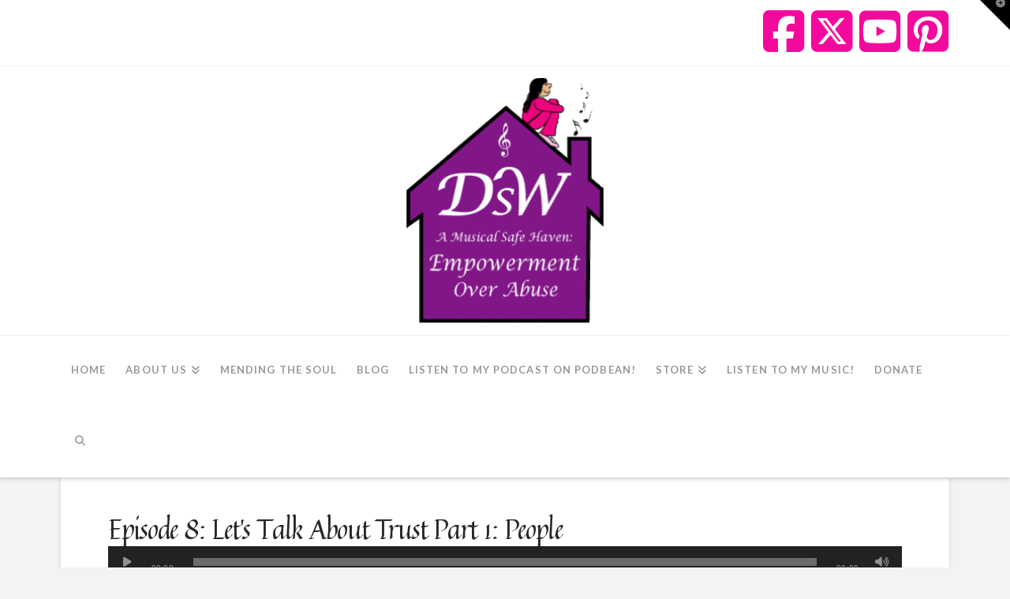

--- FILE ---
content_type: text/html; charset=UTF-8
request_url: https://dswministries.org/episode-8-lets-talk-about-trust-part-1-people/
body_size: 23947
content:
<!DOCTYPE html>
<html class="no-js" lang="en-US">
<head>
<meta charset="UTF-8">
<meta name="viewport" content="width=device-width, initial-scale=1.0">
<link rel="pingback" href="https://dswministries.org/xmlrpc.php">
<title>Episode 8: Let&#8217;s Talk About Trust Part 1: People | DSW Ministries</title>
<meta name='robots' content='max-image-preview:large' />
	<style>img:is([sizes="auto" i], [sizes^="auto," i]) { contain-intrinsic-size: 3000px 1500px }</style>
	<script>window._wca = window._wca || [];</script>
<link rel='dns-prefetch' href='//stats.wp.com' />
<link rel='dns-prefetch' href='//jetpack.wordpress.com' />
<link rel='dns-prefetch' href='//s0.wp.com' />
<link rel='dns-prefetch' href='//public-api.wordpress.com' />
<link rel='dns-prefetch' href='//0.gravatar.com' />
<link rel='dns-prefetch' href='//1.gravatar.com' />
<link rel='dns-prefetch' href='//2.gravatar.com' />
<link rel='dns-prefetch' href='//widgets.wp.com' />
<link rel='preconnect' href='//c0.wp.com' />
<link rel='preconnect' href='//i0.wp.com' />
		<!-- This site uses the Google Analytics by MonsterInsights plugin v9.11.1 - Using Analytics tracking - https://www.monsterinsights.com/ -->
		<!-- Note: MonsterInsights is not currently configured on this site. The site owner needs to authenticate with Google Analytics in the MonsterInsights settings panel. -->
					<!-- No tracking code set -->
				<!-- / Google Analytics by MonsterInsights -->
		<script type="text/javascript">
/* <![CDATA[ */
window._wpemojiSettings = {"baseUrl":"https:\/\/s.w.org\/images\/core\/emoji\/15.0.3\/72x72\/","ext":".png","svgUrl":"https:\/\/s.w.org\/images\/core\/emoji\/15.0.3\/svg\/","svgExt":".svg","source":{"concatemoji":"https:\/\/dswministries.org\/wp-includes\/js\/wp-emoji-release.min.js?ver=6.7.2"}};
/*! This file is auto-generated */
!function(i,n){var o,s,e;function c(e){try{var t={supportTests:e,timestamp:(new Date).valueOf()};sessionStorage.setItem(o,JSON.stringify(t))}catch(e){}}function p(e,t,n){e.clearRect(0,0,e.canvas.width,e.canvas.height),e.fillText(t,0,0);var t=new Uint32Array(e.getImageData(0,0,e.canvas.width,e.canvas.height).data),r=(e.clearRect(0,0,e.canvas.width,e.canvas.height),e.fillText(n,0,0),new Uint32Array(e.getImageData(0,0,e.canvas.width,e.canvas.height).data));return t.every(function(e,t){return e===r[t]})}function u(e,t,n){switch(t){case"flag":return n(e,"\ud83c\udff3\ufe0f\u200d\u26a7\ufe0f","\ud83c\udff3\ufe0f\u200b\u26a7\ufe0f")?!1:!n(e,"\ud83c\uddfa\ud83c\uddf3","\ud83c\uddfa\u200b\ud83c\uddf3")&&!n(e,"\ud83c\udff4\udb40\udc67\udb40\udc62\udb40\udc65\udb40\udc6e\udb40\udc67\udb40\udc7f","\ud83c\udff4\u200b\udb40\udc67\u200b\udb40\udc62\u200b\udb40\udc65\u200b\udb40\udc6e\u200b\udb40\udc67\u200b\udb40\udc7f");case"emoji":return!n(e,"\ud83d\udc26\u200d\u2b1b","\ud83d\udc26\u200b\u2b1b")}return!1}function f(e,t,n){var r="undefined"!=typeof WorkerGlobalScope&&self instanceof WorkerGlobalScope?new OffscreenCanvas(300,150):i.createElement("canvas"),a=r.getContext("2d",{willReadFrequently:!0}),o=(a.textBaseline="top",a.font="600 32px Arial",{});return e.forEach(function(e){o[e]=t(a,e,n)}),o}function t(e){var t=i.createElement("script");t.src=e,t.defer=!0,i.head.appendChild(t)}"undefined"!=typeof Promise&&(o="wpEmojiSettingsSupports",s=["flag","emoji"],n.supports={everything:!0,everythingExceptFlag:!0},e=new Promise(function(e){i.addEventListener("DOMContentLoaded",e,{once:!0})}),new Promise(function(t){var n=function(){try{var e=JSON.parse(sessionStorage.getItem(o));if("object"==typeof e&&"number"==typeof e.timestamp&&(new Date).valueOf()<e.timestamp+604800&&"object"==typeof e.supportTests)return e.supportTests}catch(e){}return null}();if(!n){if("undefined"!=typeof Worker&&"undefined"!=typeof OffscreenCanvas&&"undefined"!=typeof URL&&URL.createObjectURL&&"undefined"!=typeof Blob)try{var e="postMessage("+f.toString()+"("+[JSON.stringify(s),u.toString(),p.toString()].join(",")+"));",r=new Blob([e],{type:"text/javascript"}),a=new Worker(URL.createObjectURL(r),{name:"wpTestEmojiSupports"});return void(a.onmessage=function(e){c(n=e.data),a.terminate(),t(n)})}catch(e){}c(n=f(s,u,p))}t(n)}).then(function(e){for(var t in e)n.supports[t]=e[t],n.supports.everything=n.supports.everything&&n.supports[t],"flag"!==t&&(n.supports.everythingExceptFlag=n.supports.everythingExceptFlag&&n.supports[t]);n.supports.everythingExceptFlag=n.supports.everythingExceptFlag&&!n.supports.flag,n.DOMReady=!1,n.readyCallback=function(){n.DOMReady=!0}}).then(function(){return e}).then(function(){var e;n.supports.everything||(n.readyCallback(),(e=n.source||{}).concatemoji?t(e.concatemoji):e.wpemoji&&e.twemoji&&(t(e.twemoji),t(e.wpemoji)))}))}((window,document),window._wpemojiSettings);
/* ]]> */
</script>
<link rel='stylesheet' id='jetpack_related-posts-css' href='https://c0.wp.com/p/jetpack/15.4/modules/related-posts/related-posts.css' type='text/css' media='all' />
<style id='wp-emoji-styles-inline-css' type='text/css'>

	img.wp-smiley, img.emoji {
		display: inline !important;
		border: none !important;
		box-shadow: none !important;
		height: 1em !important;
		width: 1em !important;
		margin: 0 0.07em !important;
		vertical-align: -0.1em !important;
		background: none !important;
		padding: 0 !important;
	}
</style>
<link rel='stylesheet' id='wp-block-library-css' href='https://c0.wp.com/c/6.7.2/wp-includes/css/dist/block-library/style.min.css' type='text/css' media='all' />
<style id='wp-block-library-theme-inline-css' type='text/css'>
.wp-block-audio :where(figcaption){color:#555;font-size:13px;text-align:center}.is-dark-theme .wp-block-audio :where(figcaption){color:#ffffffa6}.wp-block-audio{margin:0 0 1em}.wp-block-code{border:1px solid #ccc;border-radius:4px;font-family:Menlo,Consolas,monaco,monospace;padding:.8em 1em}.wp-block-embed :where(figcaption){color:#555;font-size:13px;text-align:center}.is-dark-theme .wp-block-embed :where(figcaption){color:#ffffffa6}.wp-block-embed{margin:0 0 1em}.blocks-gallery-caption{color:#555;font-size:13px;text-align:center}.is-dark-theme .blocks-gallery-caption{color:#ffffffa6}:root :where(.wp-block-image figcaption){color:#555;font-size:13px;text-align:center}.is-dark-theme :root :where(.wp-block-image figcaption){color:#ffffffa6}.wp-block-image{margin:0 0 1em}.wp-block-pullquote{border-bottom:4px solid;border-top:4px solid;color:currentColor;margin-bottom:1.75em}.wp-block-pullquote cite,.wp-block-pullquote footer,.wp-block-pullquote__citation{color:currentColor;font-size:.8125em;font-style:normal;text-transform:uppercase}.wp-block-quote{border-left:.25em solid;margin:0 0 1.75em;padding-left:1em}.wp-block-quote cite,.wp-block-quote footer{color:currentColor;font-size:.8125em;font-style:normal;position:relative}.wp-block-quote:where(.has-text-align-right){border-left:none;border-right:.25em solid;padding-left:0;padding-right:1em}.wp-block-quote:where(.has-text-align-center){border:none;padding-left:0}.wp-block-quote.is-large,.wp-block-quote.is-style-large,.wp-block-quote:where(.is-style-plain){border:none}.wp-block-search .wp-block-search__label{font-weight:700}.wp-block-search__button{border:1px solid #ccc;padding:.375em .625em}:where(.wp-block-group.has-background){padding:1.25em 2.375em}.wp-block-separator.has-css-opacity{opacity:.4}.wp-block-separator{border:none;border-bottom:2px solid;margin-left:auto;margin-right:auto}.wp-block-separator.has-alpha-channel-opacity{opacity:1}.wp-block-separator:not(.is-style-wide):not(.is-style-dots){width:100px}.wp-block-separator.has-background:not(.is-style-dots){border-bottom:none;height:1px}.wp-block-separator.has-background:not(.is-style-wide):not(.is-style-dots){height:2px}.wp-block-table{margin:0 0 1em}.wp-block-table td,.wp-block-table th{word-break:normal}.wp-block-table :where(figcaption){color:#555;font-size:13px;text-align:center}.is-dark-theme .wp-block-table :where(figcaption){color:#ffffffa6}.wp-block-video :where(figcaption){color:#555;font-size:13px;text-align:center}.is-dark-theme .wp-block-video :where(figcaption){color:#ffffffa6}.wp-block-video{margin:0 0 1em}:root :where(.wp-block-template-part.has-background){margin-bottom:0;margin-top:0;padding:1.25em 2.375em}
</style>
<link rel='stylesheet' id='mediaelement-css' href='https://c0.wp.com/c/6.7.2/wp-includes/js/mediaelement/mediaelementplayer-legacy.min.css' type='text/css' media='all' />
<link rel='stylesheet' id='wp-mediaelement-css' href='https://c0.wp.com/c/6.7.2/wp-includes/js/mediaelement/wp-mediaelement.min.css' type='text/css' media='all' />
<style id='jetpack-sharing-buttons-style-inline-css' type='text/css'>
.jetpack-sharing-buttons__services-list{display:flex;flex-direction:row;flex-wrap:wrap;gap:0;list-style-type:none;margin:5px;padding:0}.jetpack-sharing-buttons__services-list.has-small-icon-size{font-size:12px}.jetpack-sharing-buttons__services-list.has-normal-icon-size{font-size:16px}.jetpack-sharing-buttons__services-list.has-large-icon-size{font-size:24px}.jetpack-sharing-buttons__services-list.has-huge-icon-size{font-size:36px}@media print{.jetpack-sharing-buttons__services-list{display:none!important}}.editor-styles-wrapper .wp-block-jetpack-sharing-buttons{gap:0;padding-inline-start:0}ul.jetpack-sharing-buttons__services-list.has-background{padding:1.25em 2.375em}
</style>
<style id='powerpress-player-block-style-inline-css' type='text/css'>


</style>
<link rel='stylesheet' id='edd-blocks-css' href='https://dswministries.org/wp-content/plugins/easy-digital-downloads/includes/blocks/assets/css/edd-blocks.css?ver=3.6.4' type='text/css' media='all' />
<link rel='stylesheet' id='convertkit-broadcasts-css' href='https://dswministries.org/wp-content/plugins/convertkit/resources/frontend/css/broadcasts.css?ver=3.1.4' type='text/css' media='all' />
<link rel='stylesheet' id='convertkit-button-css' href='https://dswministries.org/wp-content/plugins/convertkit/resources/frontend/css/button.css?ver=3.1.4' type='text/css' media='all' />
<link rel='stylesheet' id='convertkit-form-css' href='https://dswministries.org/wp-content/plugins/convertkit/resources/frontend/css/form.css?ver=3.1.4' type='text/css' media='all' />
<link rel='stylesheet' id='convertkit-form-builder-field-css' href='https://dswministries.org/wp-content/plugins/convertkit/resources/frontend/css/form-builder.css?ver=3.1.4' type='text/css' media='all' />
<link rel='stylesheet' id='convertkit-form-builder-css' href='https://dswministries.org/wp-content/plugins/convertkit/resources/frontend/css/form-builder.css?ver=3.1.4' type='text/css' media='all' />
<style id='classic-theme-styles-inline-css' type='text/css'>
/*! This file is auto-generated */
.wp-block-button__link{color:#fff;background-color:#32373c;border-radius:9999px;box-shadow:none;text-decoration:none;padding:calc(.667em + 2px) calc(1.333em + 2px);font-size:1.125em}.wp-block-file__button{background:#32373c;color:#fff;text-decoration:none}
</style>
<style id='global-styles-inline-css' type='text/css'>
:root{--wp--preset--aspect-ratio--square: 1;--wp--preset--aspect-ratio--4-3: 4/3;--wp--preset--aspect-ratio--3-4: 3/4;--wp--preset--aspect-ratio--3-2: 3/2;--wp--preset--aspect-ratio--2-3: 2/3;--wp--preset--aspect-ratio--16-9: 16/9;--wp--preset--aspect-ratio--9-16: 9/16;--wp--preset--color--black: #000000;--wp--preset--color--cyan-bluish-gray: #abb8c3;--wp--preset--color--white: #ffffff;--wp--preset--color--pale-pink: #f78da7;--wp--preset--color--vivid-red: #cf2e2e;--wp--preset--color--luminous-vivid-orange: #ff6900;--wp--preset--color--luminous-vivid-amber: #fcb900;--wp--preset--color--light-green-cyan: #7bdcb5;--wp--preset--color--vivid-green-cyan: #00d084;--wp--preset--color--pale-cyan-blue: #8ed1fc;--wp--preset--color--vivid-cyan-blue: #0693e3;--wp--preset--color--vivid-purple: #9b51e0;--wp--preset--gradient--vivid-cyan-blue-to-vivid-purple: linear-gradient(135deg,rgba(6,147,227,1) 0%,rgb(155,81,224) 100%);--wp--preset--gradient--light-green-cyan-to-vivid-green-cyan: linear-gradient(135deg,rgb(122,220,180) 0%,rgb(0,208,130) 100%);--wp--preset--gradient--luminous-vivid-amber-to-luminous-vivid-orange: linear-gradient(135deg,rgba(252,185,0,1) 0%,rgba(255,105,0,1) 100%);--wp--preset--gradient--luminous-vivid-orange-to-vivid-red: linear-gradient(135deg,rgba(255,105,0,1) 0%,rgb(207,46,46) 100%);--wp--preset--gradient--very-light-gray-to-cyan-bluish-gray: linear-gradient(135deg,rgb(238,238,238) 0%,rgb(169,184,195) 100%);--wp--preset--gradient--cool-to-warm-spectrum: linear-gradient(135deg,rgb(74,234,220) 0%,rgb(151,120,209) 20%,rgb(207,42,186) 40%,rgb(238,44,130) 60%,rgb(251,105,98) 80%,rgb(254,248,76) 100%);--wp--preset--gradient--blush-light-purple: linear-gradient(135deg,rgb(255,206,236) 0%,rgb(152,150,240) 100%);--wp--preset--gradient--blush-bordeaux: linear-gradient(135deg,rgb(254,205,165) 0%,rgb(254,45,45) 50%,rgb(107,0,62) 100%);--wp--preset--gradient--luminous-dusk: linear-gradient(135deg,rgb(255,203,112) 0%,rgb(199,81,192) 50%,rgb(65,88,208) 100%);--wp--preset--gradient--pale-ocean: linear-gradient(135deg,rgb(255,245,203) 0%,rgb(182,227,212) 50%,rgb(51,167,181) 100%);--wp--preset--gradient--electric-grass: linear-gradient(135deg,rgb(202,248,128) 0%,rgb(113,206,126) 100%);--wp--preset--gradient--midnight: linear-gradient(135deg,rgb(2,3,129) 0%,rgb(40,116,252) 100%);--wp--preset--font-size--small: 13px;--wp--preset--font-size--medium: 20px;--wp--preset--font-size--large: 36px;--wp--preset--font-size--x-large: 42px;--wp--preset--spacing--20: 0.44rem;--wp--preset--spacing--30: 0.67rem;--wp--preset--spacing--40: 1rem;--wp--preset--spacing--50: 1.5rem;--wp--preset--spacing--60: 2.25rem;--wp--preset--spacing--70: 3.38rem;--wp--preset--spacing--80: 5.06rem;--wp--preset--shadow--natural: 6px 6px 9px rgba(0, 0, 0, 0.2);--wp--preset--shadow--deep: 12px 12px 50px rgba(0, 0, 0, 0.4);--wp--preset--shadow--sharp: 6px 6px 0px rgba(0, 0, 0, 0.2);--wp--preset--shadow--outlined: 6px 6px 0px -3px rgba(255, 255, 255, 1), 6px 6px rgba(0, 0, 0, 1);--wp--preset--shadow--crisp: 6px 6px 0px rgba(0, 0, 0, 1);}:where(.is-layout-flex){gap: 0.5em;}:where(.is-layout-grid){gap: 0.5em;}body .is-layout-flex{display: flex;}.is-layout-flex{flex-wrap: wrap;align-items: center;}.is-layout-flex > :is(*, div){margin: 0;}body .is-layout-grid{display: grid;}.is-layout-grid > :is(*, div){margin: 0;}:where(.wp-block-columns.is-layout-flex){gap: 2em;}:where(.wp-block-columns.is-layout-grid){gap: 2em;}:where(.wp-block-post-template.is-layout-flex){gap: 1.25em;}:where(.wp-block-post-template.is-layout-grid){gap: 1.25em;}.has-black-color{color: var(--wp--preset--color--black) !important;}.has-cyan-bluish-gray-color{color: var(--wp--preset--color--cyan-bluish-gray) !important;}.has-white-color{color: var(--wp--preset--color--white) !important;}.has-pale-pink-color{color: var(--wp--preset--color--pale-pink) !important;}.has-vivid-red-color{color: var(--wp--preset--color--vivid-red) !important;}.has-luminous-vivid-orange-color{color: var(--wp--preset--color--luminous-vivid-orange) !important;}.has-luminous-vivid-amber-color{color: var(--wp--preset--color--luminous-vivid-amber) !important;}.has-light-green-cyan-color{color: var(--wp--preset--color--light-green-cyan) !important;}.has-vivid-green-cyan-color{color: var(--wp--preset--color--vivid-green-cyan) !important;}.has-pale-cyan-blue-color{color: var(--wp--preset--color--pale-cyan-blue) !important;}.has-vivid-cyan-blue-color{color: var(--wp--preset--color--vivid-cyan-blue) !important;}.has-vivid-purple-color{color: var(--wp--preset--color--vivid-purple) !important;}.has-black-background-color{background-color: var(--wp--preset--color--black) !important;}.has-cyan-bluish-gray-background-color{background-color: var(--wp--preset--color--cyan-bluish-gray) !important;}.has-white-background-color{background-color: var(--wp--preset--color--white) !important;}.has-pale-pink-background-color{background-color: var(--wp--preset--color--pale-pink) !important;}.has-vivid-red-background-color{background-color: var(--wp--preset--color--vivid-red) !important;}.has-luminous-vivid-orange-background-color{background-color: var(--wp--preset--color--luminous-vivid-orange) !important;}.has-luminous-vivid-amber-background-color{background-color: var(--wp--preset--color--luminous-vivid-amber) !important;}.has-light-green-cyan-background-color{background-color: var(--wp--preset--color--light-green-cyan) !important;}.has-vivid-green-cyan-background-color{background-color: var(--wp--preset--color--vivid-green-cyan) !important;}.has-pale-cyan-blue-background-color{background-color: var(--wp--preset--color--pale-cyan-blue) !important;}.has-vivid-cyan-blue-background-color{background-color: var(--wp--preset--color--vivid-cyan-blue) !important;}.has-vivid-purple-background-color{background-color: var(--wp--preset--color--vivid-purple) !important;}.has-black-border-color{border-color: var(--wp--preset--color--black) !important;}.has-cyan-bluish-gray-border-color{border-color: var(--wp--preset--color--cyan-bluish-gray) !important;}.has-white-border-color{border-color: var(--wp--preset--color--white) !important;}.has-pale-pink-border-color{border-color: var(--wp--preset--color--pale-pink) !important;}.has-vivid-red-border-color{border-color: var(--wp--preset--color--vivid-red) !important;}.has-luminous-vivid-orange-border-color{border-color: var(--wp--preset--color--luminous-vivid-orange) !important;}.has-luminous-vivid-amber-border-color{border-color: var(--wp--preset--color--luminous-vivid-amber) !important;}.has-light-green-cyan-border-color{border-color: var(--wp--preset--color--light-green-cyan) !important;}.has-vivid-green-cyan-border-color{border-color: var(--wp--preset--color--vivid-green-cyan) !important;}.has-pale-cyan-blue-border-color{border-color: var(--wp--preset--color--pale-cyan-blue) !important;}.has-vivid-cyan-blue-border-color{border-color: var(--wp--preset--color--vivid-cyan-blue) !important;}.has-vivid-purple-border-color{border-color: var(--wp--preset--color--vivid-purple) !important;}.has-vivid-cyan-blue-to-vivid-purple-gradient-background{background: var(--wp--preset--gradient--vivid-cyan-blue-to-vivid-purple) !important;}.has-light-green-cyan-to-vivid-green-cyan-gradient-background{background: var(--wp--preset--gradient--light-green-cyan-to-vivid-green-cyan) !important;}.has-luminous-vivid-amber-to-luminous-vivid-orange-gradient-background{background: var(--wp--preset--gradient--luminous-vivid-amber-to-luminous-vivid-orange) !important;}.has-luminous-vivid-orange-to-vivid-red-gradient-background{background: var(--wp--preset--gradient--luminous-vivid-orange-to-vivid-red) !important;}.has-very-light-gray-to-cyan-bluish-gray-gradient-background{background: var(--wp--preset--gradient--very-light-gray-to-cyan-bluish-gray) !important;}.has-cool-to-warm-spectrum-gradient-background{background: var(--wp--preset--gradient--cool-to-warm-spectrum) !important;}.has-blush-light-purple-gradient-background{background: var(--wp--preset--gradient--blush-light-purple) !important;}.has-blush-bordeaux-gradient-background{background: var(--wp--preset--gradient--blush-bordeaux) !important;}.has-luminous-dusk-gradient-background{background: var(--wp--preset--gradient--luminous-dusk) !important;}.has-pale-ocean-gradient-background{background: var(--wp--preset--gradient--pale-ocean) !important;}.has-electric-grass-gradient-background{background: var(--wp--preset--gradient--electric-grass) !important;}.has-midnight-gradient-background{background: var(--wp--preset--gradient--midnight) !important;}.has-small-font-size{font-size: var(--wp--preset--font-size--small) !important;}.has-medium-font-size{font-size: var(--wp--preset--font-size--medium) !important;}.has-large-font-size{font-size: var(--wp--preset--font-size--large) !important;}.has-x-large-font-size{font-size: var(--wp--preset--font-size--x-large) !important;}
:where(.wp-block-post-template.is-layout-flex){gap: 1.25em;}:where(.wp-block-post-template.is-layout-grid){gap: 1.25em;}
:where(.wp-block-columns.is-layout-flex){gap: 2em;}:where(.wp-block-columns.is-layout-grid){gap: 2em;}
:root :where(.wp-block-pullquote){font-size: 1.5em;line-height: 1.6;}
</style>
<link rel='stylesheet' id='tco_woo_front_css-css' href='https://dswministries.org/wp-content/plugins/tco-woo-checkout-editor//assets/css/front.css?ver=2.2.6' type='text/css' media='all' />
<link rel='stylesheet' id='woocommerce-smallscreen-css' href='https://c0.wp.com/p/woocommerce/10.3.7/assets/css/woocommerce-smallscreen.css' type='text/css' media='only screen and (max-width: 768px)' />
<style id='woocommerce-inline-inline-css' type='text/css'>
.woocommerce form .form-row .required { visibility: visible; }
</style>
<link rel='stylesheet' id='wpsc-style-css' href='https://dswministries.org/wp-content/plugins/wordpress-simple-paypal-shopping-cart/assets/wpsc-front-end-styles.css?ver=5.2.5' type='text/css' media='all' />
<link rel='stylesheet' id='edd-styles-css' href='https://dswministries.org/wp-content/plugins/easy-digital-downloads/assets/build/css/frontend/edd.min.css?ver=3.6.4' type='text/css' media='all' />
<link rel='stylesheet' id='wc-gateway-ppec-frontend-css' href='https://dswministries.org/wp-content/plugins/woocommerce-gateway-paypal-express-checkout/assets/css/wc-gateway-ppec-frontend.css?ver=2.1.3' type='text/css' media='all' />
<link rel='stylesheet' id='brands-styles-css' href='https://c0.wp.com/p/woocommerce/10.3.7/assets/css/brands.css' type='text/css' media='all' />
<link rel='stylesheet' id='x-stack-css' href='https://dswministries.org/wp-content/themes/x/framework/dist/css/site/stacks/integrity-light.css?ver=10.5.2' type='text/css' media='all' />
<link rel='stylesheet' id='x-woocommerce-css' href='https://dswministries.org/wp-content/themes/x/framework/dist/css/site/woocommerce/integrity-light.css?ver=10.5.2' type='text/css' media='all' />
<link rel='stylesheet' id='open-sans-css' href='https://fonts.googleapis.com/css?family=Open+Sans%3A300italic%2C400italic%2C600italic%2C300%2C400%2C600&#038;subset=latin%2Clatin-ext&#038;display=fallback&#038;ver=6.7.2' type='text/css' media='all' />
<link rel='stylesheet' id='jetpack_likes-css' href='https://c0.wp.com/p/jetpack/15.4/modules/likes/style.css' type='text/css' media='all' />
<link rel='stylesheet' id='wp-mediaelement-skins-css' href='https://dswministries.org/wp-content/plugins/music-store/ms-styles/vendors/mejs-skins/mejs-skins.min.css?ver=1.2.9' type='text/css' media='all' />
<link rel='stylesheet' id='ms-style-css' href='https://dswministries.org/wp-content/plugins/music-store/ms-styles/ms-public.css?ver=1.2.9' type='text/css' media='all' />
<link rel='stylesheet' id='ms-buttons-css' href='https://dswministries.org/wp-content/plugins/music-store/ms-styles/ms-buttons.css?ver=1.2.9' type='text/css' media='all' />
<link rel='stylesheet' id='the-grid-css' href='https://dswministries.org/wp-content/plugins/the-grid/frontend/assets/css/the-grid.min.css?ver=2.7.9.1' type='text/css' media='all' />
<style id='the-grid-inline-css' type='text/css'>
.tolb-holder{background:rgba(0,0,0,0.8)}.tolb-holder .tolb-close,.tolb-holder .tolb-title,.tolb-holder .tolb-counter,.tolb-holder .tolb-next i,.tolb-holder .tolb-prev i{color:#ffffff}.tolb-holder .tolb-load{border-color:rgba(255,255,255,0.2);border-left:3px solid #ffffff}
.to-heart-icon,.to-heart-icon svg,.to-post-like,.to-post-like .to-like-count{position:relative;display:inline-block}.to-post-like{width:auto;cursor:pointer;font-weight:400}.to-heart-icon{float:left;margin:0 4px 0 0}.to-heart-icon svg{overflow:visible;width:15px;height:14px}.to-heart-icon g{-webkit-transform:scale(1);transform:scale(1)}.to-heart-icon path{-webkit-transform:scale(1);transform:scale(1);transition:fill .4s ease,stroke .4s ease}.no-liked .to-heart-icon path{fill:#999;stroke:#999}.empty-heart .to-heart-icon path{fill:transparent!important;stroke:#999}.liked .to-heart-icon path,.to-heart-icon svg:hover path{fill:#ff6863!important;stroke:#ff6863!important}@keyframes heartBeat{0%{transform:scale(1)}20%{transform:scale(.8)}30%{transform:scale(.95)}45%{transform:scale(.75)}50%{transform:scale(.85)}100%{transform:scale(.9)}}@-webkit-keyframes heartBeat{0%,100%,50%{-webkit-transform:scale(1)}20%{-webkit-transform:scale(.8)}30%{-webkit-transform:scale(.95)}45%{-webkit-transform:scale(.75)}}.heart-pulse g{-webkit-animation-name:heartBeat;animation-name:heartBeat;-webkit-animation-duration:1s;animation-duration:1s;-webkit-animation-iteration-count:infinite;animation-iteration-count:infinite;-webkit-transform-origin:50% 50%;transform-origin:50% 50%}.to-post-like a{color:inherit!important;fill:inherit!important;stroke:inherit!important}
</style>
<style id='cs-inline-css' type='text/css'>
@media (min-width:1200px){.x-hide-xl{display:none !important;}}@media (min-width:979px) and (max-width:1199px){.x-hide-lg{display:none !important;}}@media (min-width:767px) and (max-width:978px){.x-hide-md{display:none !important;}}@media (min-width:480px) and (max-width:766px){.x-hide-sm{display:none !important;}}@media (max-width:479px){.x-hide-xs{display:none !important;}} a,h1 a:hover,h2 a:hover,h3 a:hover,h4 a:hover,h5 a:hover,h6 a:hover,.x-breadcrumb-wrap a:hover,.widget ul li a:hover,.widget ol li a:hover,.widget.widget_text ul li a,.widget.widget_text ol li a,.widget_nav_menu .current-menu-item > a,.x-accordion-heading .x-accordion-toggle:hover,.x-comment-author a:hover,.x-comment-time:hover,.x-recent-posts a:hover .h-recent-posts{color:rgb(244,9,157);}a:hover,.widget.widget_text ul li a:hover,.widget.widget_text ol li a:hover,.x-twitter-widget ul li a:hover{color:rgba(244,9,157,0.54);}.woocommerce .price > .amount,.woocommerce .price > ins > .amount,.woocommerce .star-rating:before,.woocommerce .star-rating span:before,.woocommerce li.product .entry-header h3 a:hover{color:rgb(244,9,157);}.rev_slider_wrapper,a.x-img-thumbnail:hover,.x-slider-container.below,.page-template-template-blank-3-php .x-slider-container.above,.page-template-template-blank-6-php .x-slider-container.above{border-color:rgb(244,9,157);}.entry-thumb:before,.x-pagination span.current,.woocommerce-pagination span[aria-current],.flex-direction-nav a,.flex-control-nav a:hover,.flex-control-nav a.flex-active,.mejs-time-current,.x-dropcap,.x-skill-bar .bar,.x-pricing-column.featured h2,.h-comments-title small,.x-entry-share .x-share:hover,.x-highlight,.x-recent-posts .x-recent-posts-img:after{background-color:rgb(244,9,157);}.woocommerce .onsale,.widget_price_filter .ui-slider .ui-slider-range{background-color:rgb(244,9,157);}.x-nav-tabs > .active > a,.x-nav-tabs > .active > a:hover{box-shadow:inset 0 3px 0 0 rgb(244,9,157);}.x-main{width:calc(72% - 2.463055%);}.x-sidebar{width:calc(100% - 2.463055% - 72%);}.x-comment-author,.x-comment-time,.comment-form-author label,.comment-form-email label,.comment-form-url label,.comment-form-rating label,.comment-form-comment label,.widget_calendar #wp-calendar caption,.widget.widget_rss li .rsswidget{font-family:"Quintessential",handwriting;font-weight:400;}.p-landmark-sub,.p-meta,input,button,select,textarea{font-family:"Raleway",sans-serif;}.widget ul li a,.widget ol li a,.x-comment-time{color:rgb(0,0,0);}.woocommerce .price > .from,.woocommerce .price > del,.woocommerce p.stars span a:after{color:rgb(0,0,0);}.widget_text ol li a,.widget_text ul li a{color:rgb(244,9,157);}.widget_text ol li a:hover,.widget_text ul li a:hover{color:rgba(244,9,157,0.54);}.comment-form-author label,.comment-form-email label,.comment-form-url label,.comment-form-rating label,.comment-form-comment label,.widget_calendar #wp-calendar th,.p-landmark-sub strong,.widget_tag_cloud .tagcloud a:hover,.widget_tag_cloud .tagcloud a:active,.entry-footer a:hover,.entry-footer a:active,.x-breadcrumbs .current,.x-comment-author,.x-comment-author a{color:#272727;}.widget_calendar #wp-calendar th{border-color:#272727;}.h-feature-headline span i{background-color:#272727;}@media (max-width:978.98px){}html{font-size:14px;}@media (min-width:479px){html{font-size:14px;}}@media (min-width:766px){html{font-size:14px;}}@media (min-width:978px){html{font-size:14px;}}@media (min-width:1199px){html{font-size:14px;}}body{font-style:normal;font-weight:400;color:rgb(0,0,0);background-color:#f3f3f3;}.w-b{font-weight:400 !important;}h1,h2,h3,h4,h5,h6,.h1,.h2,.h3,.h4,.h5,.h6{font-family:"Quintessential",handwriting;font-style:normal;font-weight:400;}h1,.h1{letter-spacing:-0.035em;}h2,.h2{letter-spacing:-0.035em;}h3,.h3{letter-spacing:-0.035em;}h4,.h4{letter-spacing:-0.035em;}h5,.h5{letter-spacing:-0.035em;}h6,.h6{letter-spacing:-0.035em;}.w-h{font-weight:400 !important;}.x-container.width{width:88%;}.x-container.max{max-width:1200px;}.x-bar-content.x-container.width{flex-basis:88%;}.x-main.full{float:none;clear:both;display:block;width:auto;}@media (max-width:978.98px){.x-main.full,.x-main.left,.x-main.right,.x-sidebar.left,.x-sidebar.right{float:none;display:block;width:auto !important;}}.entry-header,.entry-content{font-size:1rem;}body,input,button,select,textarea{font-family:"Raleway",sans-serif;}h1,h2,h3,h4,h5,h6,.h1,.h2,.h3,.h4,.h5,.h6,h1 a,h2 a,h3 a,h4 a,h5 a,h6 a,.h1 a,.h2 a,.h3 a,.h4 a,.h5 a,.h6 a,blockquote{color:#272727;}.cfc-h-tx{color:#272727 !important;}.cfc-h-bd{border-color:#272727 !important;}.cfc-h-bg{background-color:#272727 !important;}.cfc-b-tx{color:rgb(0,0,0) !important;}.cfc-b-bd{border-color:rgb(0,0,0) !important;}.cfc-b-bg{background-color:rgb(0,0,0) !important;}.x-btn,.button,[type="submit"]{color:#ffffff;border-color:rgb(86,5,85);background-color:rgb(244,9,157);margin-bottom:0.25em;text-shadow:0 0.075em 0.075em rgba(0,0,0,0.5);box-shadow:0 0.25em 0 0 rgb(86,5,85),0 4px 9px rgba(0,0,0,0.75);border-radius:0.25em;padding:0.429em 1.143em 0.643em;font-size:14px;}.x-btn:hover,.button:hover,[type="submit"]:hover{color:#ffffff;border-color:rgb(244,9,157);background-color:rgb(86,5,85);margin-bottom:0.25em;text-shadow:0 0.075em 0.075em rgba(0,0,0,0.5);box-shadow:0 0.25em 0 0 rgb(244,9,157),0 4px 9px rgba(0,0,0,0.75);}.x-btn.x-btn-real,.x-btn.x-btn-real:hover{margin-bottom:0.25em;text-shadow:0 0.075em 0.075em rgba(0,0,0,0.65);}.x-btn.x-btn-real{box-shadow:0 0.25em 0 0 rgb(86,5,85),0 4px 9px rgba(0,0,0,0.75);}.x-btn.x-btn-real:hover{box-shadow:0 0.25em 0 0 rgb(244,9,157),0 4px 9px rgba(0,0,0,0.75);}.x-btn.x-btn-flat,.x-btn.x-btn-flat:hover{margin-bottom:0;text-shadow:0 0.075em 0.075em rgba(0,0,0,0.65);box-shadow:none;}.x-btn.x-btn-transparent,.x-btn.x-btn-transparent:hover{margin-bottom:0;border-width:3px;text-shadow:none;text-transform:uppercase;background-color:transparent;box-shadow:none;}.woocommerce-MyAccount-navigation-link a{color:rgb(0,0,0);}.woocommerce-MyAccount-navigation-link a:hover,.woocommerce-MyAccount-navigation-link.is-active a{color:#272727;}.cart_item .product-remove a{color:rgb(0,0,0);}.cart_item .product-remove a:hover{color:#272727;}.cart_item .product-name a{color:#272727;}.cart_item .product-name a:hover{color:rgb(244,9,157);}.woocommerce p.stars span a{background-color:rgb(244,9,157);}.x-topbar .p-info a:hover,.x-widgetbar .widget ul li a:hover{color:rgb(244,9,157);}.x-topbar .p-info,.x-topbar .p-info a,.x-navbar .desktop .x-nav > li > a,.x-navbar .desktop .sub-menu a,.x-navbar .mobile .x-nav li > a,.x-breadcrumb-wrap a,.x-breadcrumbs .delimiter{color:#999999;}.x-navbar .desktop .x-nav > li > a:hover,.x-navbar .desktop .x-nav > .x-active > a,.x-navbar .desktop .x-nav > .current-menu-item > a,.x-navbar .desktop .sub-menu a:hover,.x-navbar .desktop .sub-menu .x-active > a,.x-navbar .desktop .sub-menu .current-menu-item > a,.x-navbar .desktop .x-nav .x-megamenu > .sub-menu > li > a,.x-navbar .mobile .x-nav li > a:hover,.x-navbar .mobile .x-nav .x-active > a,.x-navbar .mobile .x-nav .current-menu-item > a{color:#272727;}.x-navbar .desktop .x-nav > li > a:hover,.x-navbar .desktop .x-nav > .x-active > a,.x-navbar .desktop .x-nav > .current-menu-item > a{box-shadow:inset 0 4px 0 0 rgb(244,9,157);}.x-navbar .desktop .x-nav > li > a{height:90px;padding-top:37px;}.x-navbar-fixed-top-active .x-navbar-wrap{margin-bottom:1px;}.x-navbar .desktop .x-nav > li ul{top:calc(90px - 15px);}@media (max-width:979px){.x-navbar-fixed-top-active .x-navbar-wrap{margin-bottom:0;}}.x-btn-widgetbar{border-top-color:#000000;border-right-color:#000000;}.x-btn-widgetbar:hover{border-top-color:#444444;border-right-color:#444444;}body.x-navbar-fixed-top-active .x-navbar-wrap{height:90px;}.x-navbar-inner{min-height:90px;}.x-logobar-inner{padding-top:15px;padding-bottom:15px;}.x-brand{font-family:"Lato",sans-serif;font-size:41px;font-style:normal;font-weight:700;letter-spacing:-0.15em;color:#272727;}.x-brand:hover,.x-brand:focus{color:#272727;}.x-brand img{width:calc(500px / 2);}.x-navbar .x-nav-wrap .x-nav > li > a{font-family:"Lato",sans-serif;font-style:normal;font-weight:700;letter-spacing:0.085em;text-transform:uppercase;}.x-navbar .desktop .x-nav > li > a{font-size:13px;}.x-navbar .desktop .x-nav > li > a:not(.x-btn-navbar-woocommerce){padding-left:13px;padding-right:13px;}.x-navbar .desktop .x-nav > li > a > span{margin-right:-0.085em;}.x-btn-navbar{margin-top:20px;}.x-btn-navbar,.x-btn-navbar.collapsed{font-size:24px;}@media (max-width:979px){body.x-navbar-fixed-top-active .x-navbar-wrap{height:auto;}.x-widgetbar{left:0;right:0;}}.bg .mejs-container,.x-video .mejs-container{position:unset !important;} @font-face{font-family:'FontAwesomePro';font-style:normal;font-weight:900;font-display:block;src:url('https://dswministries.org/wp-content/plugins/cornerstone/assets/fonts/fa-solid-900.woff2?ver=6.7.2') format('woff2'),url('https://dswministries.org/wp-content/plugins/cornerstone/assets/fonts/fa-solid-900.ttf?ver=6.7.2') format('truetype');}[data-x-fa-pro-icon]{font-family:"FontAwesomePro" !important;}[data-x-fa-pro-icon]:before{content:attr(data-x-fa-pro-icon);}[data-x-icon],[data-x-icon-o],[data-x-icon-l],[data-x-icon-s],[data-x-icon-b],[data-x-icon-sr],[data-x-icon-ss],[data-x-icon-sl],[data-x-fa-pro-icon],[class*="cs-fa-"]{display:inline-flex;font-style:normal;font-weight:400;text-decoration:inherit;text-rendering:auto;-webkit-font-smoothing:antialiased;-moz-osx-font-smoothing:grayscale;}[data-x-icon].left,[data-x-icon-o].left,[data-x-icon-l].left,[data-x-icon-s].left,[data-x-icon-b].left,[data-x-icon-sr].left,[data-x-icon-ss].left,[data-x-icon-sl].left,[data-x-fa-pro-icon].left,[class*="cs-fa-"].left{margin-right:0.5em;}[data-x-icon].right,[data-x-icon-o].right,[data-x-icon-l].right,[data-x-icon-s].right,[data-x-icon-b].right,[data-x-icon-sr].right,[data-x-icon-ss].right,[data-x-icon-sl].right,[data-x-fa-pro-icon].right,[class*="cs-fa-"].right{margin-left:0.5em;}[data-x-icon]:before,[data-x-icon-o]:before,[data-x-icon-l]:before,[data-x-icon-s]:before,[data-x-icon-b]:before,[data-x-icon-sr]:before,[data-x-icon-ss]:before,[data-x-icon-sl]:before,[data-x-fa-pro-icon]:before,[class*="cs-fa-"]:before{line-height:1;}@font-face{font-family:'FontAwesome';font-style:normal;font-weight:900;font-display:block;src:url('https://dswministries.org/wp-content/plugins/cornerstone/assets/fonts/fa-solid-900.woff2?ver=6.7.2') format('woff2'),url('https://dswministries.org/wp-content/plugins/cornerstone/assets/fonts/fa-solid-900.ttf?ver=6.7.2') format('truetype');}[data-x-icon],[data-x-icon-s],[data-x-icon][class*="cs-fa-"]{font-family:"FontAwesome" !important;font-weight:900;}[data-x-icon]:before,[data-x-icon][class*="cs-fa-"]:before{content:attr(data-x-icon);}[data-x-icon-s]:before{content:attr(data-x-icon-s);}@font-face{font-family:'FontAwesomeRegular';font-style:normal;font-weight:400;font-display:block;src:url('https://dswministries.org/wp-content/plugins/cornerstone/assets/fonts/fa-regular-400.woff2?ver=6.7.2') format('woff2'),url('https://dswministries.org/wp-content/plugins/cornerstone/assets/fonts/fa-regular-400.ttf?ver=6.7.2') format('truetype');}@font-face{font-family:'FontAwesomePro';font-style:normal;font-weight:400;font-display:block;src:url('https://dswministries.org/wp-content/plugins/cornerstone/assets/fonts/fa-regular-400.woff2?ver=6.7.2') format('woff2'),url('https://dswministries.org/wp-content/plugins/cornerstone/assets/fonts/fa-regular-400.ttf?ver=6.7.2') format('truetype');}[data-x-icon-o]{font-family:"FontAwesomeRegular" !important;}[data-x-icon-o]:before{content:attr(data-x-icon-o);}@font-face{font-family:'FontAwesomeLight';font-style:normal;font-weight:300;font-display:block;src:url('https://dswministries.org/wp-content/plugins/cornerstone/assets/fonts/fa-light-300.woff2?ver=6.7.2') format('woff2'),url('https://dswministries.org/wp-content/plugins/cornerstone/assets/fonts/fa-light-300.ttf?ver=6.7.2') format('truetype');}@font-face{font-family:'FontAwesomePro';font-style:normal;font-weight:300;font-display:block;src:url('https://dswministries.org/wp-content/plugins/cornerstone/assets/fonts/fa-light-300.woff2?ver=6.7.2') format('woff2'),url('https://dswministries.org/wp-content/plugins/cornerstone/assets/fonts/fa-light-300.ttf?ver=6.7.2') format('truetype');}[data-x-icon-l]{font-family:"FontAwesomeLight" !important;font-weight:300;}[data-x-icon-l]:before{content:attr(data-x-icon-l);}@font-face{font-family:'FontAwesomeBrands';font-style:normal;font-weight:normal;font-display:block;src:url('https://dswministries.org/wp-content/plugins/cornerstone/assets/fonts/fa-brands-400.woff2?ver=6.7.2') format('woff2'),url('https://dswministries.org/wp-content/plugins/cornerstone/assets/fonts/fa-brands-400.ttf?ver=6.7.2') format('truetype');}[data-x-icon-b]{font-family:"FontAwesomeBrands" !important;}[data-x-icon-b]:before{content:attr(data-x-icon-b);}.woocommerce .button.product_type_simple:before,.woocommerce .button.product_type_variable:before,.woocommerce .button.single_add_to_cart_button:before{font-family:"FontAwesome" !important;font-weight:900;}.widget.widget_rss li .rsswidget:before{content:"\f35d";padding-right:0.4em;font-family:"FontAwesome";} h2,.h2{font-size:150%;line-height:1.2;}.testimonial_rotator_quote{font-size:130%;}.x-topbar .x-social-global a{margin-left:8px;font-size:60px;margin-bottom:13px;}
</style>
<script type="text/javascript" id="jetpack_related-posts-js-extra">
/* <![CDATA[ */
var related_posts_js_options = {"post_heading":"h4"};
/* ]]> */
</script>
<script type="text/javascript" src="https://c0.wp.com/p/jetpack/15.4/_inc/build/related-posts/related-posts.min.js" id="jetpack_related-posts-js"></script>
<script type="text/javascript" src="https://c0.wp.com/c/6.7.2/wp-includes/js/jquery/jquery.min.js" id="jquery-core-js"></script>
<script type="text/javascript" src="https://c0.wp.com/c/6.7.2/wp-includes/js/jquery/jquery-migrate.min.js" id="jquery-migrate-js"></script>
<script type="text/javascript" src="https://c0.wp.com/p/woocommerce/10.3.7/assets/js/jquery-blockui/jquery.blockUI.min.js" id="wc-jquery-blockui-js" defer="defer" data-wp-strategy="defer"></script>
<script type="text/javascript" src="https://c0.wp.com/p/woocommerce/10.3.7/assets/js/js-cookie/js.cookie.min.js" id="wc-js-cookie-js" defer="defer" data-wp-strategy="defer"></script>
<script type="text/javascript" id="woocommerce-js-extra">
/* <![CDATA[ */
var woocommerce_params = {"ajax_url":"\/wp-admin\/admin-ajax.php","wc_ajax_url":"\/?wc-ajax=%%endpoint%%","i18n_password_show":"Show password","i18n_password_hide":"Hide password"};
/* ]]> */
</script>
<script type="text/javascript" src="https://c0.wp.com/p/woocommerce/10.3.7/assets/js/frontend/woocommerce.min.js" id="woocommerce-js" defer="defer" data-wp-strategy="defer"></script>
<script type="text/javascript" id="wc-cart-fragments-js-extra">
/* <![CDATA[ */
var wc_cart_fragments_params = {"ajax_url":"\/wp-admin\/admin-ajax.php","wc_ajax_url":"\/?wc-ajax=%%endpoint%%","cart_hash_key":"wc_cart_hash_d8b075105d62b71cfa31ac0f2f9a5342","fragment_name":"wc_fragments_d8b075105d62b71cfa31ac0f2f9a5342","request_timeout":"5000"};
/* ]]> */
</script>
<script type="text/javascript" src="https://c0.wp.com/p/woocommerce/10.3.7/assets/js/frontend/cart-fragments.min.js" id="wc-cart-fragments-js" defer="defer" data-wp-strategy="defer"></script>
<script type="text/javascript" src="https://stats.wp.com/s-202604.js" id="woocommerce-analytics-js" defer="defer" data-wp-strategy="defer"></script>
<script type="text/javascript" id="mediaelement-core-js-before">
/* <![CDATA[ */
var mejsL10n = {"language":"en","strings":{"mejs.download-file":"Download File","mejs.install-flash":"You are using a browser that does not have Flash player enabled or installed. Please turn on your Flash player plugin or download the latest version from https:\/\/get.adobe.com\/flashplayer\/","mejs.fullscreen":"Fullscreen","mejs.play":"Play","mejs.pause":"Pause","mejs.time-slider":"Time Slider","mejs.time-help-text":"Use Left\/Right Arrow keys to advance one second, Up\/Down arrows to advance ten seconds.","mejs.live-broadcast":"Live Broadcast","mejs.volume-help-text":"Use Up\/Down Arrow keys to increase or decrease volume.","mejs.unmute":"Unmute","mejs.mute":"Mute","mejs.volume-slider":"Volume Slider","mejs.video-player":"Video Player","mejs.audio-player":"Audio Player","mejs.captions-subtitles":"Captions\/Subtitles","mejs.captions-chapters":"Chapters","mejs.none":"None","mejs.afrikaans":"Afrikaans","mejs.albanian":"Albanian","mejs.arabic":"Arabic","mejs.belarusian":"Belarusian","mejs.bulgarian":"Bulgarian","mejs.catalan":"Catalan","mejs.chinese":"Chinese","mejs.chinese-simplified":"Chinese (Simplified)","mejs.chinese-traditional":"Chinese (Traditional)","mejs.croatian":"Croatian","mejs.czech":"Czech","mejs.danish":"Danish","mejs.dutch":"Dutch","mejs.english":"English","mejs.estonian":"Estonian","mejs.filipino":"Filipino","mejs.finnish":"Finnish","mejs.french":"French","mejs.galician":"Galician","mejs.german":"German","mejs.greek":"Greek","mejs.haitian-creole":"Haitian Creole","mejs.hebrew":"Hebrew","mejs.hindi":"Hindi","mejs.hungarian":"Hungarian","mejs.icelandic":"Icelandic","mejs.indonesian":"Indonesian","mejs.irish":"Irish","mejs.italian":"Italian","mejs.japanese":"Japanese","mejs.korean":"Korean","mejs.latvian":"Latvian","mejs.lithuanian":"Lithuanian","mejs.macedonian":"Macedonian","mejs.malay":"Malay","mejs.maltese":"Maltese","mejs.norwegian":"Norwegian","mejs.persian":"Persian","mejs.polish":"Polish","mejs.portuguese":"Portuguese","mejs.romanian":"Romanian","mejs.russian":"Russian","mejs.serbian":"Serbian","mejs.slovak":"Slovak","mejs.slovenian":"Slovenian","mejs.spanish":"Spanish","mejs.swahili":"Swahili","mejs.swedish":"Swedish","mejs.tagalog":"Tagalog","mejs.thai":"Thai","mejs.turkish":"Turkish","mejs.ukrainian":"Ukrainian","mejs.vietnamese":"Vietnamese","mejs.welsh":"Welsh","mejs.yiddish":"Yiddish"}};
/* ]]> */
</script>
<script type="text/javascript" src="https://c0.wp.com/c/6.7.2/wp-includes/js/mediaelement/mediaelement-and-player.min.js" id="mediaelement-core-js"></script>
<script type="text/javascript" src="https://c0.wp.com/c/6.7.2/wp-includes/js/mediaelement/mediaelement-migrate.min.js" id="mediaelement-migrate-js"></script>
<script type="text/javascript" id="mediaelement-js-extra">
/* <![CDATA[ */
var _wpmejsSettings = {"pluginPath":"\/wp-includes\/js\/mediaelement\/","classPrefix":"mejs-","stretching":"responsive","audioShortcodeLibrary":"","videoShortcodeLibrary":""};
/* ]]> */
</script>
<script type="text/javascript" src="https://c0.wp.com/c/6.7.2/wp-includes/js/mediaelement/wp-mediaelement.min.js" id="wp-mediaelement-js"></script>
<script type="text/javascript" id="ms-media-script-js-extra">
/* <![CDATA[ */
var ms_global = {"hurl":"https:\/\/dswministries.org\/","play_all":"0","preload":"0"};
/* ]]> */
</script>
<script type="text/javascript" src="https://dswministries.org/wp-content/plugins/music-store/ms-script/codepeople-plugins.js?ver=1.2.9" id="ms-media-script-js"></script>
<link rel="https://api.w.org/" href="https://dswministries.org/wp-json/" /><link rel="alternate" title="JSON" type="application/json" href="https://dswministries.org/wp-json/wp/v2/posts/13078" /><link rel="canonical" href="https://dswministries.org/episode-8-lets-talk-about-trust-part-1-people/" />
<link rel='shortlink' href='https://wp.me/pac4He-3oW' />
<link rel="alternate" title="oEmbed (JSON)" type="application/json+oembed" href="https://dswministries.org/wp-json/oembed/1.0/embed?url=https%3A%2F%2Fdswministries.org%2Fepisode-8-lets-talk-about-trust-part-1-people%2F" />
<link rel="alternate" title="oEmbed (XML)" type="text/xml+oembed" href="https://dswministries.org/wp-json/oembed/1.0/embed?url=https%3A%2F%2Fdswministries.org%2Fepisode-8-lets-talk-about-trust-part-1-people%2F&#038;format=xml" />
            <script type="text/javascript"><!--
                                function powerpress_pinw(pinw_url){window.open(pinw_url, 'PowerPressPlayer','toolbar=0,status=0,resizable=1,width=460,height=320');	return false;}
                //-->

                // tabnab protection
                window.addEventListener('load', function () {
                    // make all links have rel="noopener noreferrer"
                    document.querySelectorAll('a[target="_blank"]').forEach(link => {
                        link.setAttribute('rel', 'noopener noreferrer');
                    });
                });
            </script>
            
<!-- WP Simple Shopping Cart plugin v5.2.5 - https://wordpress.org/plugins/wordpress-simple-paypal-shopping-cart/ -->
	<script type="text/javascript">
	function ReadForm (obj1, tst) {
	    // Read the user form
	    var i,j,pos;
	    val_total="";val_combo="";

	    for (i=0; i<obj1.length; i++)
	    {
	        // run entire form
	        obj = obj1.elements[i];           // a form element

	        if (obj.type == "select-one")
	        {   // just selects
	            if (obj.name == "quantity" ||
	                obj.name == "amount") continue;
		        pos = obj.selectedIndex;        // which option selected
		        
		        const selected_option = obj.options[pos];
		        
		        val = selected_option?.value;   // selected value
		        if (selected_option?.getAttribute("data-display-text")){
                    val = selected_option?.getAttribute("data-display-text");
                }
		        
		        val_combo = val_combo + " (" + val + ")";
	        }
	    }
		// Now summarize everything we have processed above
		val_total = obj1.product_tmp.value + val_combo;
		obj1.wspsc_product.value = val_total;
	}
	</script>
    	<style>img#wpstats{display:none}</style>
		<meta name="generator" content="Easy Digital Downloads v3.6.4" />
	<noscript><style>.woocommerce-product-gallery{ opacity: 1 !important; }</style></noscript>
	<meta name="description" content="Join us as Diana talks about her feelings and struggles of the season. She defines the many different tiers of trust. She warns about those who you should not give your trust to and why we shouldn&#039;t give our trust to others so quickly. This episode ends with Diana singing a Christmas carol: Virgin Slumber&hellip;" />
<noscript><style>.lazyload[data-src]{display:none !important;}</style></noscript><style>.lazyload{background-image:none !important;}.lazyload:before{background-image:none !important;}</style>
<!-- Google Analytics -->
<script>
    (function(i,s,o,g,r,a,m){i['GoogleAnalyticsObject']=r;i[r]=i[r]||function(){
    (i[r].q=i[r].q||[]).push(arguments)},i[r].l=1*new Date();a=s.createElement(o),
    m=s.getElementsByTagName(o)[0];a.async=1;a.src=g;m.parentNode.insertBefore(a,m)
    })(window,document,'script','https://www.google-analytics.com/analytics.js','ga');

    ga('create', 'UA-135768781-1', 'auto');
    ga('send', 'pageview');
</script>
<!-- End Google Analytics -->

<link rel="stylesheet" href="//fonts.googleapis.com/css?family=Raleway:400,400i,700,700i%7CQuintessential:400%7CLato:700&#038;subset=latin,latin-ext&#038;display=auto" type="text/css" media="all" crossorigin="anonymous" data-x-google-fonts/></head>
<body class="post-template-default single single-post postid-13078 single-format-standard theme-x woocommerce-no-js edd-js-none x-integrity x-integrity-light x-full-width-layout-active x-full-width-active x-navbar-fixed-top-active cornerstone-v7_6_3 x-v10_5_2">

  	<style>.edd-js-none .edd-has-js, .edd-js .edd-no-js, body.edd-js input.edd-no-js { display: none; }</style>
	<script>/* <![CDATA[ */(function(){var c = document.body.classList;c.remove('edd-js-none');c.add('edd-js');})();/* ]]> */</script>
	
  
  <div id="x-root" class="x-root">

    
    <div id="top" class="site">

    <header class="masthead masthead-stacked" role="banner">

  <div class="x-topbar">
    <div class="x-topbar-inner x-container max width">
            <div class="x-social-global"><a href="https://www.facebook.com/DSW-Ministries-230135337033879/?ref=bookmarks" class="facebook" title="Facebook" target="_blank" rel=""><i class='x-framework-icon x-icon-facebook-square' data-x-icon-b='&#xf082;' aria-hidden=true></i></a><a href="https://twitter.com/DswMinistries" class="twitter" title="X / Twitter" target="_blank" rel=""><i class='x-framework-icon x-icon-twitter-square' data-x-icon-b='&#xe61a;' aria-hidden=true></i></a><a href="https://www.youtube.com/channel/UCxgIpWVQCmjqog0PMK4khDw?view_as=subscriber" class="youtube" title="YouTube" target="_blank" rel=""><i class='x-framework-icon x-icon-youtube-square' data-x-icon-b='&#xf431;' aria-hidden=true></i></a><a href="https://www.pinterest.com/dswministries/" class="pinterest" title="Pinterest" target="_blank" rel=""><i class='x-framework-icon x-icon-pinterest-square' data-x-icon-b='&#xf0d3;' aria-hidden=true></i></a></div>    </div>
  </div>



  <div class="x-logobar">
    <div class="x-logobar-inner">
      <div class="x-container max width">
        
<a href="https://dswministries.org/" class="x-brand img">
  <img src="[data-uri]" alt="DSW Ministries" data-src="//i0.wp.com/dswministries.org/wp-content/uploads/2018/07/cropped-DsW-House-Logo-large-1-2.gif?fit=248%2C309&ssl=1" decoding="async" class="lazyload"><noscript><img src="//i0.wp.com/dswministries.org/wp-content/uploads/2018/07/cropped-DsW-House-Logo-large-1-2.gif?fit=248%2C309&ssl=1" alt="DSW Ministries" data-eio="l"></noscript></a>
      </div>
    </div>
  </div>

  <div class="x-navbar-wrap">
    <div class="x-navbar">
      <div class="x-navbar-inner">
        <div class="x-container max width">
          
<a href="#" id="x-btn-navbar" class="x-btn-navbar collapsed" data-x-toggle="collapse-b" data-x-toggleable="x-nav-wrap-mobile" aria-expanded="false" aria-controls="x-nav-wrap-mobile" role="button">
  <i class='x-framework-icon x-icon-bars' data-x-icon-s='&#xf0c9;' aria-hidden=true></i>  <span class="visually-hidden">Navigation</span>
</a>

<nav class="x-nav-wrap desktop" role="navigation">
  <ul id="menu-dianas-main-menu" class="x-nav"><li id="menu-item-3042" class="menu-item menu-item-type-post_type menu-item-object-page menu-item-home menu-item-3042"><a href="https://dswministries.org/"><span>Home<i class="x-icon x-framework-icon x-framework-icon-menu" aria-hidden="true" data-x-icon-s="&#xf103;"></i></span></a></li>
<li id="menu-item-3036" class="menu-item menu-item-type-post_type menu-item-object-page menu-item-has-children menu-item-3036"><a href="https://dswministries.org/about-us/"><span>About Us<i class="x-icon x-framework-icon x-framework-icon-menu" aria-hidden="true" data-x-icon-s="&#xf103;"></i></span></a>
<ul class="sub-menu">
	<li id="menu-item-3045" class="menu-item menu-item-type-post_type menu-item-object-page menu-item-3045"><a href="https://dswministries.org/reviews/"><span>Reviews<i class="x-icon x-framework-icon x-framework-icon-menu" aria-hidden="true" data-x-icon-s="&#xf103;"></i></span></a></li>
	<li id="menu-item-12766" class="menu-item menu-item-type-post_type menu-item-object-page menu-item-12766"><a href="https://dswministries.org/privacy-policies/"><span>Privacy Policies<i class="x-icon x-framework-icon x-framework-icon-menu" aria-hidden="true" data-x-icon-s="&#xf103;"></i></span></a></li>
	<li id="menu-item-3043" class="menu-item menu-item-type-post_type menu-item-object-page menu-item-3043"><a href="https://dswministries.org/links/"><span>Links<i class="x-icon x-framework-icon x-framework-icon-menu" aria-hidden="true" data-x-icon-s="&#xf103;"></i></span></a></li>
</ul>
</li>
<li id="menu-item-3107" class="menu-item menu-item-type-post_type menu-item-object-page menu-item-3107"><a href="https://dswministries.org/mending-the-soul/"><span>Mending The Soul<i class="x-icon x-framework-icon x-framework-icon-menu" aria-hidden="true" data-x-icon-s="&#xf103;"></i></span></a></li>
<li id="menu-item-3037" class="menu-item menu-item-type-post_type menu-item-object-page menu-item-privacy-policy menu-item-3037"><a rel="privacy-policy" href="https://dswministries.org/blog/"><span>Blog<i class="x-icon x-framework-icon x-framework-icon-menu" aria-hidden="true" data-x-icon-s="&#xf103;"></i></span></a></li>
<li id="menu-item-12919" class="menu-item menu-item-type-post_type menu-item-object-page menu-item-12919"><a href="https://dswministries.org/subscribe-to-podcast/"><span>Listen to my podcast on Podbean!<i class="x-icon x-framework-icon x-framework-icon-menu" aria-hidden="true" data-x-icon-s="&#xf103;"></i></span></a></li>
<li id="menu-item-3046" class="menu-item menu-item-type-post_type menu-item-object-page menu-item-has-children menu-item-3046"><a href="https://dswministries.org/store/"><span>Store<i class="x-icon x-framework-icon x-framework-icon-menu" aria-hidden="true" data-x-icon-s="&#xf103;"></i></span></a>
<ul class="sub-menu">
	<li id="menu-item-3736" class="menu-item menu-item-type-post_type menu-item-object-page menu-item-3736"><a href="https://dswministries.org/cart/"><span>Cart<i class="x-icon x-framework-icon x-framework-icon-menu" aria-hidden="true" data-x-icon-s="&#xf103;"></i></span></a></li>
	<li id="menu-item-3739" class="menu-item menu-item-type-post_type menu-item-object-page menu-item-3739"><a href="https://dswministries.org/checkout/"><span>Checkout<i class="x-icon x-framework-icon x-framework-icon-menu" aria-hidden="true" data-x-icon-s="&#xf103;"></i></span></a></li>
	<li id="menu-item-3742" class="menu-item menu-item-type-post_type menu-item-object-page menu-item-3742"><a href="https://dswministries.org/my-account/"><span>My Account<i class="x-icon x-framework-icon x-framework-icon-menu" aria-hidden="true" data-x-icon-s="&#xf103;"></i></span></a></li>
</ul>
</li>
<li id="menu-item-13497" class="menu-item menu-item-type-post_type menu-item-object-page menu-item-13497"><a href="https://dswministries.org/listen-to-my-music/"><span>Listen To My Music!<i class="x-icon x-framework-icon x-framework-icon-menu" aria-hidden="true" data-x-icon-s="&#xf103;"></i></span></a></li>
<li id="menu-item-13026" class="menu-item menu-item-type-post_type menu-item-object-page menu-item-13026"><a href="https://dswministries.org/donate/"><span>Donate<i class="x-icon x-framework-icon x-framework-icon-menu" aria-hidden="true" data-x-icon-s="&#xf103;"></i></span></a></li>
<li class="menu-item x-menu-item x-menu-item-search"><a href="#" class="x-btn-navbar-search"><span><i class='x-framework-icon x-icon-search' data-x-icon-s='&#xf002;' aria-hidden=true></i></i><span class="x-hidden-desktop"> Search</span></span></a></li></ul></nav>

<div id="x-nav-wrap-mobile" class="x-nav-wrap mobile x-collapsed" data-x-toggleable="x-nav-wrap-mobile" data-x-toggle-collapse="1" aria-hidden="true" aria-labelledby="x-btn-navbar">
  <ul id="menu-dianas-main-menu-1" class="x-nav"><li class="menu-item menu-item-type-post_type menu-item-object-page menu-item-home menu-item-3042"><a href="https://dswministries.org/"><span>Home<i class="x-icon x-framework-icon x-framework-icon-menu" aria-hidden="true" data-x-icon-s="&#xf103;"></i></span></a></li>
<li class="menu-item menu-item-type-post_type menu-item-object-page menu-item-has-children menu-item-3036"><a href="https://dswministries.org/about-us/"><span>About Us<i class="x-icon x-framework-icon x-framework-icon-menu" aria-hidden="true" data-x-icon-s="&#xf103;"></i></span></a>
<ul class="sub-menu">
	<li class="menu-item menu-item-type-post_type menu-item-object-page menu-item-3045"><a href="https://dswministries.org/reviews/"><span>Reviews<i class="x-icon x-framework-icon x-framework-icon-menu" aria-hidden="true" data-x-icon-s="&#xf103;"></i></span></a></li>
	<li class="menu-item menu-item-type-post_type menu-item-object-page menu-item-12766"><a href="https://dswministries.org/privacy-policies/"><span>Privacy Policies<i class="x-icon x-framework-icon x-framework-icon-menu" aria-hidden="true" data-x-icon-s="&#xf103;"></i></span></a></li>
	<li class="menu-item menu-item-type-post_type menu-item-object-page menu-item-3043"><a href="https://dswministries.org/links/"><span>Links<i class="x-icon x-framework-icon x-framework-icon-menu" aria-hidden="true" data-x-icon-s="&#xf103;"></i></span></a></li>
</ul>
</li>
<li class="menu-item menu-item-type-post_type menu-item-object-page menu-item-3107"><a href="https://dswministries.org/mending-the-soul/"><span>Mending The Soul<i class="x-icon x-framework-icon x-framework-icon-menu" aria-hidden="true" data-x-icon-s="&#xf103;"></i></span></a></li>
<li class="menu-item menu-item-type-post_type menu-item-object-page menu-item-privacy-policy menu-item-3037"><a rel="privacy-policy" href="https://dswministries.org/blog/"><span>Blog<i class="x-icon x-framework-icon x-framework-icon-menu" aria-hidden="true" data-x-icon-s="&#xf103;"></i></span></a></li>
<li class="menu-item menu-item-type-post_type menu-item-object-page menu-item-12919"><a href="https://dswministries.org/subscribe-to-podcast/"><span>Listen to my podcast on Podbean!<i class="x-icon x-framework-icon x-framework-icon-menu" aria-hidden="true" data-x-icon-s="&#xf103;"></i></span></a></li>
<li class="menu-item menu-item-type-post_type menu-item-object-page menu-item-has-children menu-item-3046"><a href="https://dswministries.org/store/"><span>Store<i class="x-icon x-framework-icon x-framework-icon-menu" aria-hidden="true" data-x-icon-s="&#xf103;"></i></span></a>
<ul class="sub-menu">
	<li class="menu-item menu-item-type-post_type menu-item-object-page menu-item-3736"><a href="https://dswministries.org/cart/"><span>Cart<i class="x-icon x-framework-icon x-framework-icon-menu" aria-hidden="true" data-x-icon-s="&#xf103;"></i></span></a></li>
	<li class="menu-item menu-item-type-post_type menu-item-object-page menu-item-3739"><a href="https://dswministries.org/checkout/"><span>Checkout<i class="x-icon x-framework-icon x-framework-icon-menu" aria-hidden="true" data-x-icon-s="&#xf103;"></i></span></a></li>
	<li class="menu-item menu-item-type-post_type menu-item-object-page menu-item-3742"><a href="https://dswministries.org/my-account/"><span>My Account<i class="x-icon x-framework-icon x-framework-icon-menu" aria-hidden="true" data-x-icon-s="&#xf103;"></i></span></a></li>
</ul>
</li>
<li class="menu-item menu-item-type-post_type menu-item-object-page menu-item-13497"><a href="https://dswministries.org/listen-to-my-music/"><span>Listen To My Music!<i class="x-icon x-framework-icon x-framework-icon-menu" aria-hidden="true" data-x-icon-s="&#xf103;"></i></span></a></li>
<li class="menu-item menu-item-type-post_type menu-item-object-page menu-item-13026"><a href="https://dswministries.org/donate/"><span>Donate<i class="x-icon x-framework-icon x-framework-icon-menu" aria-hidden="true" data-x-icon-s="&#xf103;"></i></span></a></li>
<li class="menu-item x-menu-item x-menu-item-search"><a href="#" class="x-btn-navbar-search"><span><i class='x-framework-icon x-icon-search' data-x-icon-s='&#xf002;' aria-hidden=true></i></i><span class="x-hidden-desktop"> Search</span></span></a></li></ul></div>

        </div>
      </div>
    </div>
  </div>


  
    <div class="x-breadcrumb-wrap">
      <div class="x-container max width">

        <div class="x-breadcrumbs" itemscope itemtype="http://schema.org/BreadcrumbList" aria-label="Breadcrumb Navigation"><span itemprop="itemListElement" itemscope itemtype="http://schema.org/ListItem"><a itemtype="http://schema.org/Thing" itemprop="item" href="https://dswministries.org/" class=""><span itemprop="name"><span class="home"><i class='x-framework-icon x-icon-home' data-x-icon-s='&#xf015;' aria-hidden=true></i></span><span class="visually-hidden">Home</span></span></a> <span class="delimiter"><i class='x-framework-icon x-icon-angle-right' data-x-icon-s='&#xf105;' aria-hidden=true></i></span> <meta itemprop="position" content="1"></span><span itemprop="itemListElement" itemscope itemtype="http://schema.org/ListItem"><a itemtype="http://schema.org/Thing" itemprop="item" href="https://dswministries.org" class=""><span itemprop="name">My Videos</span></a> <span class="delimiter"><i class='x-framework-icon x-icon-angle-right' data-x-icon-s='&#xf105;' aria-hidden=true></i></span> <meta itemprop="position" content="2"></span><span itemprop="itemListElement" itemscope itemtype="http://schema.org/ListItem"><a itemtype="http://schema.org/Thing" itemprop="item" href="https://dswministries.org/episode-8-lets-talk-about-trust-part-1-people/" title="You Are Here" class="current "><span itemprop="name">Episode 8: Let's Talk About Trust Part 1: People</span></a><meta itemprop="position" content="3"></span></div>
                  
  <div class="x-nav-articles">

          <a href="https://dswministries.org/i-was-a-guest-on-the-good-news-podcast/" title="" class="prev">
        <i class='x-framework-icon x-icon-arrow-left' data-x-icon-s='&#xf060;' aria-hidden=true></i>      </a>
    
          <a href="https://dswministries.org/episode-7-guest-ken-keis-living-on-purpose/" title="" class="next">
        <i class='x-framework-icon x-icon-arrow-right' data-x-icon-s='&#xf061;' aria-hidden=true></i>      </a>
    
  </div>

          
      </div>
    </div>

  </header>

  <div class="x-container max width offset">
    <div class="x-main full" role="main">

              
<article id="post-13078" class="post-13078 post type-post status-publish format-standard hentry category-physicalviolence tag-christmas tag-domestic-violence tag-healing tag-trust no-post-thumbnail">
  <div class="entry-featured">
      </div>
  <div class="entry-wrap">
    
<header class="entry-header">
    <h1 class="entry-title">Episode 8: Let&#8217;s Talk About Trust Part 1: People</h1>
    <p class="p-meta"><span><i class='x-framework-icon x-icon-pencil' data-x-icon-s='&#xf303;' aria-hidden=true></i> Diana Winkler</span><span><time class="entry-date" datetime="2020-12-23T00:35:00-07:00"><i class='x-framework-icon x-icon-calendar' data-x-icon-s='&#xf073;' aria-hidden=true></i> December 23, 2020</time></span><span><a href="https://dswministries.org/category/dv/physicalviolence/" title="View all posts in: &ldquo;Physical Violence&rdquo;"><i class='x-framework-icon x-icon-bookmark' data-x-icon-s='&#xf02e;' aria-hidden=true></i>Physical Violence</a></span></p></header>    


<div class="entry-content content">


  <!--powerpress_player--><div itemscope itemtype="http://schema.org/AudioObject"><meta itemprop="name" content="Episode 8: Let&amp;#8217;s Talk About Trust Part 1: People" /><meta itemprop="uploadDate" content="2020-12-23T00:35:00-07:00" /><meta itemprop="encodingFormat" content="" /><meta itemprop="duration" content="PT38M49S" /><meta itemprop="description" content="




Join us as Diana talks about her feelings and struggles of the season. She defines the many different tiers of trust. She warns about those who you should not give your trust to and why we shouldn&#039;t give our trust to others so quickly. This epis..." /><meta itemprop="contentUrl" content="https://media.blubrry.com/the_wounds_of_the_faithful/mc.blubrry.com/the_wounds_of_the_faithful/Episode_8_Let_s_Talk_About_Trust_Part_1_People.mp3?awCollectionId=1438549&amp;aw_0_azn.pgenre=Religion+%26+Spirituality&amp;aw_0_1st.ri=blubrry&amp;aw_0_azn.pcountry=US&amp;aw_0_azn.planguage=en&amp;aw_0_cnt.rss=https%3A%2F%2Fdswministries.org%2Ffeed%2Fpodcast%2F" /><meta itemprop="contentSize" content="42.7" /><div class="powerpress_player" id="powerpress_player_5133"><div class="x-audio player" data-x-element-mejs><audio class="x-mejs x-wp-audio-shortcode advanced-controls" id="audio-13078-1" preload="none" style="width: 100%;" controls="controls"><source type="" src="https://media.blubrry.com/the_wounds_of_the_faithful/mc.blubrry.com/the_wounds_of_the_faithful/Episode_8_Let_s_Talk_About_Trust_Part_1_People.mp3?awCollectionId=1438549&#038;aw_0_azn_pgenre=Religion+%26+Spirituality&#038;aw_0_1st_ri=blubrry&#038;aw_0_azn_pcountry=US&#038;aw_0_azn_planguage=en&#038;aw_0_cnt_rss=https%3A%2F%2Fdswministries.org%2Ffeed%2Fpodcast%2F&#038;_=1" /></audio></div></div></div><p class="powerpress_links powerpress_links_org%2ffeed%2fpodcast%2f" style="margin-bottom: 1px !important;">Podcast: <a href="https://media.blubrry.com/the_wounds_of_the_faithful/mc.blubrry.com/the_wounds_of_the_faithful/Episode_8_Let_s_Talk_About_Trust_Part_1_People.mp3?awCollectionId=1438549&amp;aw_0_azn.pgenre=Religion+%26+Spirituality&amp;aw_0_1st.ri=blubrry&amp;aw_0_azn.pcountry=US&amp;aw_0_azn.planguage=en&amp;aw_0_cnt.rss=https%3A%2F%2Fdswministries.org%2Ffeed%2Fpodcast%2F" class="powerpress_link_pinw" target="_blank" title="Play in new window" onclick="return powerpress_pinw('https://dswministries.org/?powerpress_pinw=13078-podcast');" rel="nofollow">Play in new window</a> | <a href="https://media.blubrry.com/the_wounds_of_the_faithful/mc.blubrry.com/the_wounds_of_the_faithful/Episode_8_Let_s_Talk_About_Trust_Part_1_People.mp3?awCollectionId=1438549&#038;aw_0_azn.pgenre=Religion+%26+Spirituality&#038;aw_0_1st.ri=blubrry&#038;aw_0_azn.pcountry=US&#038;aw_0_azn.planguage=en&#038;aw_0_cnt.rss=https%3A%2F%2Fdswministries.org%2Ffeed%2Fpodcast%2F" class="powerpress_link_d" title="Download" rel="nofollow" download="Episode_8_Let_s_Talk_About_Trust_Part_1_People.mp3?awCollectionId=1438549&amp;#038;aw_0_azn.pgenre=Religion+%26+Spirituality&amp;#038;aw_0_1st.ri=blubrry&amp;#038;aw_0_azn.pcountry=US&amp;#038;aw_0_azn.planguage=en&amp;#038;aw_0_cnt.rss=https%3A%2F%2Fdswministries.org%2Ffeed%2Fpodcast%2F">Download</a> (Duration: 38:49 &#8212; 42.7MB) | <a href="#" class="powerpress_link_e" title="Embed" onclick="return powerpress_show_embed('13078-podcast');" rel="nofollow">Embed</a></p><p class="powerpress_embed_box" id="powerpress_embed_13078-podcast" style="display: none;"><input id="powerpress_embed_13078-podcast_t" type="text" value="&lt;iframe width=&quot;320&quot; height=&quot;30&quot; src=&quot;https://dswministries.org/?powerpress_embed=13078-podcast&amp;amp;powerpress_player=mediaelement-audio&quot; title=&quot;Blubrry Podcast Player&quot; frameborder=&quot;0&quot; scrolling=&quot;no&quot;&gt;&lt;/iframe&gt;" onclick="javascript: this.select();" onfocus="javascript: this.select();" style="width: 70%;" readOnly></p><p class="powerpress_links powerpress_subscribe_links">Subscribe: <a href="https://subscribeonandroid.com/dswministries.org/feed/podcast/" class="powerpress_link_subscribe powerpress_link_subscribe_android" target="_blank" title="Subscribe on Android" rel="nofollow">Android</a> | <a href="https://dswministries.org/feed/podcast/" class="powerpress_link_subscribe powerpress_link_subscribe_rss" target="_blank" title="Subscribe via RSS" rel="nofollow">RSS</a> | <a href="https://dswministries.org/subscribe-to-podcast/" class="powerpress_link_subscribe powerpress_link_subscribe_more" target="_blank" title="More" rel="nofollow">More</a></p>
<figure class="wp-block-image size-large"><img data-recalc-dims="1" fetchpriority="high" decoding="async" width="1024" height="1024" src="data:image/png;base64," alt="" class="wp-image-14817 lazyload"   data-src="https://i0.wp.com/dswministries.org/wp-content/uploads/2023/06/WOTF_1400x1400-10.jpg?resize=1024%2C1024&ssl=1" data-srcset="https://i0.wp.com/dswministries.org/wp-content/uploads/2023/06/WOTF_1400x1400-10.jpg?resize=1024%2C1024&amp;ssl=1 1024w, https://i0.wp.com/dswministries.org/wp-content/uploads/2023/06/WOTF_1400x1400-10.jpg?resize=300%2C300&amp;ssl=1 300w, https://i0.wp.com/dswministries.org/wp-content/uploads/2023/06/WOTF_1400x1400-10.jpg?resize=150%2C150&amp;ssl=1 150w, https://i0.wp.com/dswministries.org/wp-content/uploads/2023/06/WOTF_1400x1400-10.jpg?resize=768%2C768&amp;ssl=1 768w, https://i0.wp.com/dswministries.org/wp-content/uploads/2023/06/WOTF_1400x1400-10.jpg?resize=500%2C500&amp;ssl=1 500w, https://i0.wp.com/dswministries.org/wp-content/uploads/2023/06/WOTF_1400x1400-10.jpg?resize=1000%2C1000&amp;ssl=1 1000w, https://i0.wp.com/dswministries.org/wp-content/uploads/2023/06/WOTF_1400x1400-10.jpg?resize=100%2C100&amp;ssl=1 100w, https://i0.wp.com/dswministries.org/wp-content/uploads/2023/06/WOTF_1400x1400-10.jpg?resize=1200%2C1200&amp;ssl=1 1200w, https://i0.wp.com/dswministries.org/wp-content/uploads/2023/06/WOTF_1400x1400-10.jpg?resize=600%2C600&amp;ssl=1 600w, https://i0.wp.com/dswministries.org/wp-content/uploads/2023/06/WOTF_1400x1400-10.jpg?resize=60%2C60&amp;ssl=1 60w, https://i0.wp.com/dswministries.org/wp-content/uploads/2023/06/WOTF_1400x1400-10.jpg?resize=90%2C90&amp;ssl=1 90w, https://i0.wp.com/dswministries.org/wp-content/uploads/2023/06/WOTF_1400x1400-10.jpg?w=1400&amp;ssl=1 1400w" data-sizes="auto" data-eio-rwidth="1024" data-eio-rheight="1024" /><noscript><img data-recalc-dims="1" fetchpriority="high" decoding="async" width="1024" height="1024" src="https://i0.wp.com/dswministries.org/wp-content/uploads/2023/06/WOTF_1400x1400-10.jpg?resize=1024%2C1024&#038;ssl=1" alt="" class="wp-image-14817" srcset="https://i0.wp.com/dswministries.org/wp-content/uploads/2023/06/WOTF_1400x1400-10.jpg?resize=1024%2C1024&amp;ssl=1 1024w, https://i0.wp.com/dswministries.org/wp-content/uploads/2023/06/WOTF_1400x1400-10.jpg?resize=300%2C300&amp;ssl=1 300w, https://i0.wp.com/dswministries.org/wp-content/uploads/2023/06/WOTF_1400x1400-10.jpg?resize=150%2C150&amp;ssl=1 150w, https://i0.wp.com/dswministries.org/wp-content/uploads/2023/06/WOTF_1400x1400-10.jpg?resize=768%2C768&amp;ssl=1 768w, https://i0.wp.com/dswministries.org/wp-content/uploads/2023/06/WOTF_1400x1400-10.jpg?resize=500%2C500&amp;ssl=1 500w, https://i0.wp.com/dswministries.org/wp-content/uploads/2023/06/WOTF_1400x1400-10.jpg?resize=1000%2C1000&amp;ssl=1 1000w, https://i0.wp.com/dswministries.org/wp-content/uploads/2023/06/WOTF_1400x1400-10.jpg?resize=100%2C100&amp;ssl=1 100w, https://i0.wp.com/dswministries.org/wp-content/uploads/2023/06/WOTF_1400x1400-10.jpg?resize=1200%2C1200&amp;ssl=1 1200w, https://i0.wp.com/dswministries.org/wp-content/uploads/2023/06/WOTF_1400x1400-10.jpg?resize=600%2C600&amp;ssl=1 600w, https://i0.wp.com/dswministries.org/wp-content/uploads/2023/06/WOTF_1400x1400-10.jpg?resize=60%2C60&amp;ssl=1 60w, https://i0.wp.com/dswministries.org/wp-content/uploads/2023/06/WOTF_1400x1400-10.jpg?resize=90%2C90&amp;ssl=1 90w, https://i0.wp.com/dswministries.org/wp-content/uploads/2023/06/WOTF_1400x1400-10.jpg?w=1400&amp;ssl=1 1400w" sizes="(max-width: 1024px) 100vw, 1024px" data-eio="l" /></noscript></figure>



<p>Join us as Diana talks about her feelings and struggles of the season. She defines the many different tiers of trust. She warns about those who you should not give your trust to and why we shouldn&#8217;t give our trust to others so quickly. This episode ends with Diana singing a Christmas carol: Virgin Slumber Song.</p>



<p>Show notes:<br></p>



<p><strong>Link Tree</strong></p>



<p>Website: <a href="https://dswministries.org/">https://dswministries.org</a></p>



<p>Email: diana@dswministries.org</p>



<p>Social media links:</p>



<p>Facebook: <a href="https://www.facebook.com/DSW-Ministries-230135337033879">https://www.facebook.com/DSW-Ministries-230135337033879</a></p>



<p>Twitter: <a href="https://twitter.com/DswMinistries">https://twitter.com/DswMinistries</a></p>



<p>YouTube: <a href="https://www.youtube.com/channel/UCxgIpWVQCmjqog0PMK4khDw/playlists">https://www.youtube.com/channel/UCxgIpWVQCmjqog0PMK4khDw/playlists</a></p>



<p>Instagram: https://www.instagram.com/dswministries/</p>



<figure class="wp-block-embed is-type-wp-embed is-provider-dsw-ministries wp-block-embed-dsw-ministries"><div class="wp-block-embed__wrapper">
<div class="x-embed x-is-rich x-is-dsw-ministries"><blockquote class="wp-embedded-content" data-secret="SIXIwjAem7"><a href="https://dswministries.org/subscribe-to-podcast/">Subscribe to Podcast</a></blockquote><iframe class="wp-embedded-content lazyload" sandbox="allow-scripts" security="restricted" style="position: absolute; clip: rect(1px, 1px, 1px, 1px);" title="&#8220;Subscribe to Podcast&#8221; &#8212; DSW Ministries"  data-secret="SIXIwjAem7" width="600" height="338" frameborder="0" marginwidth="0" marginheight="0" scrolling="no" data-src="https://dswministries.org/subscribe-to-podcast/embed/#?secret=SSmV4ueKRV#?secret=SIXIwjAem7"></iframe></div>
</div></figure>



<p>Available on Apple Podcasts, Spotify, iHeart Radio, Google Podcasts, Pandora, Stitcher, Listen Notes</p>



<p>Keep in touch with me! Email subscribe to get my handpicked list of the best resources for abuse survivors! https://thoughtful-composer-4268.ck.page #abuse #trauma</p>



<p>Mentoring <a href="https://youtu.be/WWgkERpkIoY">https://youtu.be/WWgkERpkIoY</a></p>



<p>An easy way to help my ministry:</p>



<figure class="wp-block-embed is-type-wp-embed is-provider-dsw-ministries wp-block-embed-dsw-ministries"><div class="wp-block-embed__wrapper">
<div class="x-embed x-is-rich x-is-dsw-ministries"><blockquote class="wp-embedded-content" data-secret="xgX0yW7efP"><a href="https://dswministries.org/product/buy-me-a-cup-of-tea/">Buy Me A Cup Of Tea</a></blockquote><iframe class="wp-embedded-content lazyload" sandbox="allow-scripts" security="restricted" style="position: absolute; clip: rect(1px, 1px, 1px, 1px);" title="&#8220;Buy Me A Cup Of Tea&#8221; &#8212; DSW Ministries"  data-secret="xgX0yW7efP" width="600" height="338" frameborder="0" marginwidth="0" marginheight="0" scrolling="no" data-src="https://dswministries.org/product/buy-me-a-cup-of-tea/embed/#?secret=1NnLn7nzuI#?secret=xgX0yW7efP"></iframe></div>
</div></figure>



<p>A donation link:</p>



<figure class="wp-block-embed is-type-wp-embed is-provider-dsw-ministries wp-block-embed-dsw-ministries"><div class="wp-block-embed__wrapper">
<div class="x-embed x-is-rich x-is-dsw-ministries"><blockquote class="wp-embedded-content" data-secret="XbPEjmaH4g"><a href="https://dswministries.org/donate/">Donate</a></blockquote><iframe loading="lazy" class="wp-embedded-content lazyload" sandbox="allow-scripts" security="restricted" style="position: absolute; clip: rect(1px, 1px, 1px, 1px);" title="&#8220;Donate&#8221; &#8212; DSW Ministries"  data-secret="XbPEjmaH4g" width="600" height="338" frameborder="0" marginwidth="0" marginheight="0" scrolling="no" data-src="https://dswministries.org/donate/embed/#?secret=o7TjQoxKWd#?secret=XbPEjmaH4g"></iframe></div>
</div></figure>



<p>Affiliate links:</p>



<p>Can’t travel to The Holy Land right now? The next best thing is Walking The Bible Lands! Get a free video sample of the Bible lands here!</p>



<p><a href="https://members.walkingthebiblelands.com/pages/refer?referral_code=eHeeHacgekBDge">https://members.walkingthebiblelands.com/pages/refer?referral_code=eHeeHacgekBDge</a></p>



<p>Get one free month of Blubrry podcast hosting with the promotional code: FAITHFUL</p>



<p><a href="http://create.blubrry.com/resources/podcast-media-hosting/?code=FAITHFUL">http://create.blubrry.com/resources/podcast-media-hosting/?code=FAITHFUL</a></p>



<p>Get quality podcast guests and interviews from PodMatch! Get paid to be a host! Sign up below:</p>



<p><a href="https://podmatch.com/signup/faithful">https://podmatch.com/signup/faithful</a></p>



<p>Visit my friends at the Heal Thrive Dream Boutique for some cool T-shirts, jewelry and other merch! Simply share the discount code we created just for you and receive a&nbsp;<strong>10%</strong>&nbsp;discount on your order!</p>



<p>&nbsp;<strong>DIANA98825</strong>&nbsp;</p>



<p><a href="https://www.htd-boutique.com/">https://www.htd-boutique.com/</a></p>



<p>Bible Study Notebook From Karen Robinson! Check it out!</p>



<p><a href=" https://www.htd-boutique.com/products/bible-planner-for-survivors-includes-prayer-requests-sermon-notes-bible-study-notes-and-other-note-pages-to-enrich-your-spiritual-life"> https://www.htd-boutique.com/products/bible-planner-for-survivors-includes-prayer-requests-sermon-notes-bible-study-notes-and-other-note-pages-to-enrich-your-spiritual-life</a></p>



<p><a href="https://dswministries.orgwhat-they-dont-tell-you-about-your-pilgrimage-to-israel/">https://dswministries.orgwhat-they-dont-tell-you-about-your-pilgrimage-to-israel/</a></p>

<div id='jp-relatedposts' class='jp-relatedposts' >
	
</div>  

</div>

  </div>
  
  <footer class="entry-footer cf">
    <a href="https://dswministries.org/tag/christmas/" rel="tag">Christmas</a><a href="https://dswministries.org/tag/domestic-violence/" rel="tag">domestic violence</a><a href="https://dswministries.org/tag/healing/" rel="tag">healing</a><a href="https://dswministries.org/tag/trust/" rel="tag">trust</a>  </footer>
</article>        
      
    </div>

          
    
  </div>



  

  <footer class="x-colophon top">
    <div class="x-container max width">

      <div class="x-column x-md x-1-3"></div><div class="x-column x-md x-1-3"></div><div class="x-column x-md x-1-3 last"></div>
    </div>
  </footer>


  
    <footer class="x-colophon bottom" role="contentinfo">
      <div class="x-container max width">

                  
<ul id="menu-dianas-main-menu-2" class="x-nav"><li class="menu-item menu-item-type-post_type menu-item-object-page menu-item-home menu-item-3042"><a href="https://dswministries.org/">Home</a></li>
<li class="menu-item menu-item-type-post_type menu-item-object-page menu-item-3036"><a href="https://dswministries.org/about-us/">About Us</a></li>
<li class="menu-item menu-item-type-post_type menu-item-object-page menu-item-3107"><a href="https://dswministries.org/mending-the-soul/">Mending The Soul</a></li>
<li class="menu-item menu-item-type-post_type menu-item-object-page menu-item-privacy-policy menu-item-3037"><a rel="privacy-policy" href="https://dswministries.org/blog/">Blog</a></li>
<li class="menu-item menu-item-type-post_type menu-item-object-page menu-item-12919"><a href="https://dswministries.org/subscribe-to-podcast/">Listen to my podcast on Podbean!</a></li>
<li class="menu-item menu-item-type-post_type menu-item-object-page menu-item-3046"><a href="https://dswministries.org/store/">Store</a></li>
<li class="menu-item menu-item-type-post_type menu-item-object-page menu-item-13497"><a href="https://dswministries.org/listen-to-my-music/">Listen To My Music!</a></li>
<li class="menu-item menu-item-type-post_type menu-item-object-page menu-item-13026"><a href="https://dswministries.org/donate/">Donate</a></li>
</ul>        
        
                  <div class="x-colophon-content">
            <p>POWERED BY DSW Ministries ©2018 </p>          </div>
        
      </div>
    </footer>

  

    
      <div class="x-searchform-overlay">
        <div class="x-searchform-overlay-inner">
          <div class="x-container max width">
            <form method="get" id="searchform" class="form-search center-text" action="https://dswministries.org/">
              <label for="s" class="cfc-h-tx tt-upper">Type and Press &ldquo;enter&rdquo; to Search</label>
              <input type="text" id="s" class="search-query cfc-h-tx center-text tt-upper" name="s">
                           </form>
          </div>
        </div>
      </div>

      
    </div> <!-- END .x-site -->

    
    <div id="x-widgetbar" class="x-widgetbar x-collapsed" data-x-toggleable="x-widgetbar" data-x-toggle-collapse="1" aria-hidden="true" aria-labelledby="x-btn-widgetbar">
      <div class="x-widgetbar-inner">
        <div class="x-container max width">

          <div class="x-column x-md x-1-2"></div><div class="x-column x-md x-1-2 last"></div>
        </div>
      </div>
    </div>

    <a href="#" id="x-btn-widgetbar" class="x-btn-widgetbar collapsed" data-x-toggle="collapse-b" data-x-toggleable="x-widgetbar" aria-expanded="false" aria-controls="x-widgetbar" role="button">
      <i class='x-framework-icon x-icon-plus-circle' data-x-icon-s='&#xf055;' aria-hidden=true><span class="visually-hidden">Toggle the Widgetbar</span></i>    </a>

    
  </div> <!-- END .x-root -->

<script async data-uid="464be1f6c3" src="https://thoughtful-composer-4268.kit.com/464be1f6c3/index.js" data-kit-limit-per-session="0" data-jetpack-boost="ignore" data-no-defer="1" nowprocket></script>
	<script type='text/javascript'>
		(function () {
			var c = document.body.className;
			c = c.replace(/woocommerce-no-js/, 'woocommerce-js');
			document.body.className = c;
		})();
	</script>
	<link rel='stylesheet' id='wc-blocks-style-css' href='https://c0.wp.com/p/woocommerce/10.3.7/assets/client/blocks/wc-blocks.css' type='text/css' media='all' />
<script type="text/javascript" id="cs-js-extra">
/* <![CDATA[ */
var csJsData = {"linkSelector":"#x-root a[href*=\"#\"]","bp":{"base":4,"ranges":[0,480,767,979,1200],"count":4}};
/* ]]> */
</script>
<script type="text/javascript" src="https://dswministries.org/wp-content/plugins/cornerstone/assets/js/site/cs-classic.7.6.3.js?ver=7.6.3" id="cs-js"></script>
<script type="text/javascript" src="https://dswministries.org/wp-content/plugins/cornerstone/assets/js/site/cs-woocommerce.7.6.3.js?ver=7.6.3" id="cs-woocommerce-js"></script>
<script type="text/javascript" id="eio-lazy-load-js-before">
/* <![CDATA[ */
var eio_lazy_vars = {"exactdn_domain":"","skip_autoscale":0,"bg_min_dpr":1.1,"threshold":0,"use_dpr":1};
/* ]]> */
</script>
<script type="text/javascript" src="https://dswministries.org/wp-content/plugins/ewww-image-optimizer/includes/lazysizes.min.js?ver=831" id="eio-lazy-load-js" async="async" data-wp-strategy="async"></script>
<script type="text/javascript" id="convertkit-broadcasts-js-extra">
/* <![CDATA[ */
var convertkit_broadcasts = {"ajax_url":"https:\/\/dswministries.org\/wp-admin\/admin-ajax.php","action":"convertkit_broadcasts_render","debug":""};
/* ]]> */
</script>
<script type="text/javascript" src="https://dswministries.org/wp-content/plugins/convertkit/resources/frontend/js/broadcasts.js?ver=3.1.4" id="convertkit-broadcasts-js"></script>
<script type="text/javascript" src="https://c0.wp.com/c/6.7.2/wp-includes/js/dist/hooks.min.js" id="wp-hooks-js"></script>
<script type="text/javascript" src="https://c0.wp.com/c/6.7.2/wp-includes/js/dist/i18n.min.js" id="wp-i18n-js"></script>
<script type="text/javascript" id="wp-i18n-js-after">
/* <![CDATA[ */
wp.i18n.setLocaleData( { 'text direction\u0004ltr': [ 'ltr' ] } );
/* ]]> */
</script>
<script type="text/javascript" src="https://dswministries.org/wp-content/plugins/contact-form-7/includes/swv/js/index.js?ver=6.1.4" id="swv-js"></script>
<script type="text/javascript" id="contact-form-7-js-before">
/* <![CDATA[ */
var wpcf7 = {
    "api": {
        "root": "https:\/\/dswministries.org\/wp-json\/",
        "namespace": "contact-form-7\/v1"
    }
};
/* ]]> */
</script>
<script type="text/javascript" src="https://dswministries.org/wp-content/plugins/contact-form-7/includes/js/index.js?ver=6.1.4" id="contact-form-7-js"></script>
<script type="text/javascript" id="tco_woo_scripts-js-extra">
/* <![CDATA[ */
var tco_woo_js = {"tco_woo_url":"https:\/\/dswministries.org","ajaxurl":"https:\/\/dswministries.org\/wp-admin\/admin-ajax.php","uploading":"Uploading","processing":"Processing, please wait","error":"An error occured. Please try again","loading_image":"https:\/\/dswministries.org\/wp-content\/plugins\/tco-woo-checkout-editor\/\/assets\/img\/update.gif"};
/* ]]> */
</script>
<script type="text/javascript" src="https://dswministries.org/wp-content/plugins/tco-woo-checkout-editor//assets/js/tco_woo_scripts.js?ver=6.7.2" id="tco_woo_scripts-js"></script>
<script type="text/javascript" id="edd-ajax-js-extra">
/* <![CDATA[ */
var edd_scripts = {"ajaxurl":"https:\/\/dswministries.org\/wp-admin\/admin-ajax.php","position_in_cart":"","has_purchase_links":"0","already_in_cart_message":"You have already added this item to your cart","empty_cart_message":"Your cart is empty","loading":"Loading","select_option":"Please select an option","is_checkout":"0","default_gateway":"paypal","redirect_to_checkout":"0","checkout_page":"https:\/\/dswministries.org\/checkout-2\/","permalinks":"1","quantities_enabled":"","taxes_enabled":"1","current_page":"13078"};
/* ]]> */
</script>
<script type="text/javascript" src="https://dswministries.org/wp-content/plugins/easy-digital-downloads/assets/build/js/frontend/edd-ajax.js?ver=3.6.4" id="edd-ajax-js"></script>
<script type="text/javascript" id="x-site-js-extra">
/* <![CDATA[ */
var xJsData = {"icons":{"down":"<i class='x-framework-icon x-icon-angle-double-down' data-x-icon-s='&#xf103;' aria-hidden=true><\/i>","subindicator":"<i class=\"x-icon x-framework-icon x-icon-angle-double-down\" aria-hidden=\"true\" data-x-icon-s=\"&#xf103;\"><\/i>","previous":"<i class='x-framework-icon x-icon-previous' data-x-icon-s='&#xf053;' aria-hidden=true><\/i>","next":"<i class='x-framework-icon x-icon-next' data-x-icon-s='&#xf054;' aria-hidden=true><\/i>","star":"<i class='x-framework-icon x-icon-star' data-x-icon-s='&#xf005;' aria-hidden=true><\/i>","product":"<i class='x-framework-icon x-icon-product' data-x-icon-s='&#xf07a;' aria-hidden=true><\/i>","product_variable":"<i class='x-framework-icon x-icon-product-simple' data-x-icon-s='&#xf14a;' aria-hidden=true><\/i>"}};
/* ]]> */
</script>
<script type="text/javascript" src="https://dswministries.org/wp-content/themes/x/framework/dist/js/site/x.js?ver=10.5.2" id="x-site-js"></script>
<script type="text/javascript" src="https://dswministries.org/wp-content/themes/x/framework/dist/js/site/x-woocommerce.js?ver=10.5.2" id="x-woocommerce-js"></script>
<script type="text/javascript" src="https://c0.wp.com/c/6.7.2/wp-includes/js/dist/vendor/wp-polyfill.min.js" id="wp-polyfill-js"></script>
<script type="text/javascript" src="https://dswministries.org/wp-content/plugins/jetpack/jetpack_vendor/automattic/woocommerce-analytics/build/woocommerce-analytics-client.js?minify=false&amp;ver=75adc3c1e2933e2c8c6a" id="woocommerce-analytics-client-js" defer="defer" data-wp-strategy="defer"></script>
<script type="text/javascript" src="https://c0.wp.com/c/6.7.2/wp-includes/js/comment-reply.min.js" id="comment-reply-js" async="async" data-wp-strategy="async"></script>
<script type="text/javascript" id="convertkit-js-js-extra">
/* <![CDATA[ */
var convertkit = {"ajaxurl":"https:\/\/dswministries.org\/wp-admin\/admin-ajax.php","debug":"","nonce":"d1244af1ea","subscriber_id":""};
/* ]]> */
</script>
<script type="text/javascript" src="https://dswministries.org/wp-content/plugins/convertkit/resources/frontend/js/convertkit.js?ver=3.1.4" id="convertkit-js-js"></script>
<script type="text/javascript" src="https://c0.wp.com/p/woocommerce/10.3.7/assets/js/sourcebuster/sourcebuster.min.js" id="sourcebuster-js-js"></script>
<script type="text/javascript" id="wc-order-attribution-js-extra">
/* <![CDATA[ */
var wc_order_attribution = {"params":{"lifetime":1.0e-5,"session":30,"base64":false,"ajaxurl":"https:\/\/dswministries.org\/wp-admin\/admin-ajax.php","prefix":"wc_order_attribution_","allowTracking":true},"fields":{"source_type":"current.typ","referrer":"current_add.rf","utm_campaign":"current.cmp","utm_source":"current.src","utm_medium":"current.mdm","utm_content":"current.cnt","utm_id":"current.id","utm_term":"current.trm","utm_source_platform":"current.plt","utm_creative_format":"current.fmt","utm_marketing_tactic":"current.tct","session_entry":"current_add.ep","session_start_time":"current_add.fd","session_pages":"session.pgs","session_count":"udata.vst","user_agent":"udata.uag"}};
/* ]]> */
</script>
<script type="text/javascript" src="https://c0.wp.com/p/woocommerce/10.3.7/assets/js/frontend/order-attribution.min.js" id="wc-order-attribution-js"></script>
<script type="text/javascript" src="https://c0.wp.com/p/jetpack/15.4/modules/likes/queuehandler.js" id="jetpack_likes_queuehandler-js"></script>
<script type="text/javascript" src="https://c0.wp.com/c/6.7.2/wp-includes/js/jquery/ui/effect.min.js" id="jquery-effects-core-js"></script>
<script type="text/javascript" id="the-grid-js-extra">
/* <![CDATA[ */
var tg_global_var = {"url":"https:\/\/dswministries.org\/wp-admin\/admin-ajax.php","nonce":"34ddbe5473","is_mobile":null,"mediaelement":"","mediaelement_ex":null,"lightbox_autoplay":"","debounce":"","meta_data":null,"main_query":{"page":0,"name":"episode-8-lets-talk-about-trust-part-1-people","error":"","m":"","p":0,"post_parent":"","subpost":"","subpost_id":"","attachment":"","attachment_id":0,"pagename":"","page_id":0,"second":"","minute":"","hour":"","day":0,"monthnum":0,"year":0,"w":0,"category_name":"","tag":"","cat":"","tag_id":"","author":"","author_name":"","feed":"","tb":"","paged":0,"meta_key":"","meta_value":"","preview":"","s":"","sentence":"","title":"","fields":"","menu_order":"","embed":"","category__in":[],"category__not_in":[],"category__and":[],"post__in":[],"post__not_in":[],"post_name__in":[],"tag__in":[],"tag__not_in":[],"tag__and":[],"tag_slug__in":[],"tag_slug__and":[],"post_parent__in":[],"post_parent__not_in":[],"author__in":[],"author__not_in":[],"search_columns":[],"ignore_sticky_posts":false,"suppress_filters":false,"cache_results":true,"update_post_term_cache":true,"update_menu_item_cache":false,"lazy_load_term_meta":true,"update_post_meta_cache":true,"post_type":"","posts_per_page":500,"nopaging":false,"comments_per_page":"20","no_found_rows":false,"order":"DESC"}};
/* ]]> */
</script>
<script type="text/javascript" src="https://dswministries.org/wp-content/plugins/the-grid/frontend/assets/js/the-grid.min.js?ver=2.7.9.1" id="the-grid-js"></script>
<script type="text/javascript" id="jetpack-stats-js-before">
/* <![CDATA[ */
_stq = window._stq || [];
_stq.push([ "view", {"v":"ext","blog":"150641352","post":"13078","tz":"-7","srv":"dswministries.org","j":"1:15.4"} ]);
_stq.push([ "clickTrackerInit", "150641352", "13078" ]);
/* ]]> */
</script>
<script type="text/javascript" src="https://stats.wp.com/e-202604.js" id="jetpack-stats-js" defer="defer" data-wp-strategy="defer"></script>
<script type="text/javascript" src="https://c0.wp.com/c/6.7.2/wp-includes/js/wp-embed.min.js" id="wp-embed-js" defer="defer" data-wp-strategy="defer"></script>
<script type="text/javascript" src="https://dswministries.org/wp-content/plugins/powerpress/player.min.js?ver=6.7.2" id="powerpress-player-js"></script>
<script type="text/javascript">var to_like_post = {"url":"https://dswministries.org/wp-admin/admin-ajax.php","nonce":"cb3f2813b1"};!function(t){"use strict";t(document).ready(function(){t(document).on("click",".to-post-like:not('.to-post-like-unactive')",function(e){e.preventDefault();var o=t(this),n=o.data("post-id"),s=parseInt(o.find(".to-like-count").text());return o.addClass("heart-pulse"),t.ajax({type:"post",url:to_like_post.url,data:{nonce:to_like_post.nonce,action:"to_like_post",post_id:n,like_nb:s},context:o,success:function(e){e&&((o=t(this)).attr("title",e.title),o.find(".to-like-count").text(e.count),o.removeClass(e.remove_class+" heart-pulse").addClass(e.add_class))}}),!1})})}(jQuery);</script>		<script type="text/javascript">
			(function() {
				window.wcAnalytics = window.wcAnalytics || {};
				const wcAnalytics = window.wcAnalytics;

				// Set the assets URL for webpack to find the split assets.
				wcAnalytics.assets_url = 'https://dswministries.org/wp-content/plugins/jetpack/jetpack_vendor/automattic/woocommerce-analytics/src/../build/';

				// Set the REST API tracking endpoint URL.
				wcAnalytics.trackEndpoint = 'https://dswministries.org/wp-json/woocommerce-analytics/v1/track';

				// Set common properties for all events.
				wcAnalytics.commonProps = {"blog_id":150641352,"store_id":"a2501847-381a-467d-8aa4-e8f3bbb4febf","ui":null,"url":"https://dswministries.org","woo_version":"10.3.7","wp_version":"6.7.2","store_admin":0,"device":"desktop","store_currency":"USD","timezone":"America/Phoenix","is_guest":1};

				// Set the event queue.
				wcAnalytics.eventQueue = [];

				// Features.
				wcAnalytics.features = {
					ch: false,
					sessionTracking: false,
					proxy: false,
				};

				wcAnalytics.breadcrumbs = ["Domestic Violence","Physical Violence","Episode 8: Let\u0026#8217;s Talk About Trust Part 1: People"];

				// Page context flags.
				wcAnalytics.pages = {
					isAccountPage: false,
					isCart: false,
				};
			})();
		</script>
		
</body>
</html>